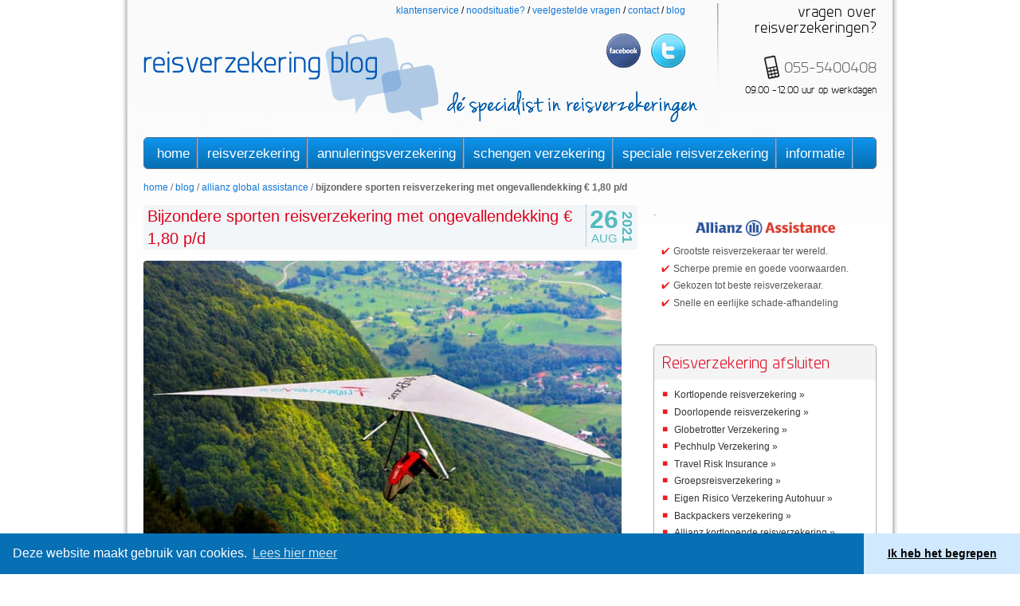

--- FILE ---
content_type: text/html; charset=UTF-8
request_url: https://www.reisverzekeringblog.nl/bijzondere-sporten-reisverzekering-met-ongevallendekking/
body_size: 25191
content:
<!doctype html>
<!--[if lt IE 7]> <html class="no-js lt-ie9 lt-ie8 lt-ie7" lang="en"> <![endif]-->
<!--[if IE 7]>    <html class="no-js lt-ie9 lt-ie8" lang="en"> <![endif]-->
<!--[if IE 8]>    <html class="no-js lt-ie9" lang="en"> <![endif]-->
<!--[if gt IE 8]><!--> <html class="no-js" lang="en"> <!--<![endif]-->
<head>
	<meta charset="utf-8">
	
	
	<meta name="viewport" content="width=device-width, initial-scale=1.0">

	<link rel="pingback" href="https://www.reisverzekeringblog.nl/xmlrpc.php" />
	<link rel="shortcut icon"  href="https://www.reisverzekeringblog.nl/wp-content/themes/reisverzekeringblog/favicon.png">
	<!--[if lt IE 9]><script src="https://html5shim.googlecode.com/svn/trunk/html5.js"></script><![endif]-->
    
    <script src="//cdnjs.cloudflare.com/ajax/libs/cookieconsent2/3.0.3/cookieconsent.min.js"></script>
    <script>
        window.addEventListener("load", function(){
            window.cookieconsent.initialise({
                "palette": {
                    "popup": {
                        "background": "#076fb3"
                    },
                    "button": {
                        "background": "#d1e9fe"
                    }
                },
                "theme": "edgeless",
                "content": {
                    "message": "Deze website maakt gebruik van cookies.",
                    "dismiss": "Ik heb het begrepen",
                    "link": "Lees hier meer",
                    "href": "https://www.reisverzekeringblog.nl/klantenservice/privacyverklaring/"
                }
            })});
    </script>

	<meta name='robots' content='index, follow, max-image-preview:large, max-snippet:-1, max-video-preview:-1' />
	<style></style>
	
	<!-- This site is optimized with the Yoast SEO Premium plugin v26.7 (Yoast SEO v26.7) - https://yoast.com/wordpress/plugins/seo/ -->
	<title>Bijzondere sporten reisverzekering met ongevallendekking € 1,80 p/d</title>
<style id="wpr-usedcss">svg:not(:root).svg-inline--fa{overflow:visible}.svg-inline--fa{display:inline-block;font-size:inherit;height:1em;overflow:visible;vertical-align:-.125em}.svg-inline--fa.fa-w-14{width:.875em}.fa-layers-text{display:inline-block;position:absolute;text-align:center}.fa-layers-text{left:50%;top:50%;-webkit-transform:translate(-50%,-50%);transform:translate(-50%,-50%);-webkit-transform-origin:center center;transform-origin:center center}.sr-only{border:0;clip:rect(0,0,0,0);height:1px;margin:-1px;overflow:hidden;padding:0;position:absolute;width:1px}.cc-window{opacity:1;transition:opacity 1s ease}.cc-window.cc-invisible{opacity:0}.cc-animate.cc-revoke{transition:transform 1s ease}.cc-animate.cc-revoke.cc-top{transform:translateY(-2em)}.cc-animate.cc-revoke.cc-bottom{transform:translateY(2em)}.cc-animate.cc-revoke.cc-active.cc-bottom,.cc-animate.cc-revoke.cc-active.cc-top,.cc-revoke:hover{transform:translateY(0)}.cc-grower{max-height:0;overflow:hidden;transition:max-height 1s}.cc-link,.cc-revoke:hover{text-decoration:underline}.cc-revoke,.cc-window{position:fixed;overflow:hidden;box-sizing:border-box;font-family:Helvetica,Calibri,Arial,sans-serif;font-size:16px;line-height:1.5em;display:-ms-flexbox;display:flex;-ms-flex-wrap:nowrap;flex-wrap:nowrap;z-index:9999}.cc-window.cc-static{position:static}.cc-window.cc-banner{padding:1em 1.8em;width:100%;-ms-flex-direction:row;flex-direction:row}.cc-revoke{padding:.5em}.cc-header{font-size:18px;font-weight:700}.cc-btn,.cc-close,.cc-link,.cc-revoke{cursor:pointer}.cc-link{opacity:.8;display:inline-block;padding:.2em}.cc-link:hover{opacity:1}.cc-link:active,.cc-link:visited{color:initial}.cc-btn{display:block;padding:.4em .8em;font-size:.9em;font-weight:700;border-width:2px;border-style:solid;text-align:center;white-space:nowrap}.cc-banner .cc-btn:last-child{min-width:140px}.cc-highlight .cc-btn:first-child{background-color:transparent;border-color:transparent}.cc-highlight .cc-btn:first-child:focus,.cc-highlight .cc-btn:first-child:hover{background-color:transparent;text-decoration:underline}.cc-close{display:block;position:absolute;top:.5em;right:.5em;font-size:1.6em;opacity:.9;line-height:.75}.cc-close:focus,.cc-close:hover{opacity:1}.cc-revoke.cc-top{top:0;left:3em;border-bottom-left-radius:.5em;border-bottom-right-radius:.5em}.cc-revoke.cc-bottom{bottom:0;left:3em;border-top-left-radius:.5em;border-top-right-radius:.5em}.cc-top{top:1em}.cc-bottom{bottom:1em}.cc-window.cc-banner{-ms-flex-align:center;align-items:center}.cc-banner.cc-top{left:0;right:0;top:0}.cc-banner.cc-bottom{left:0;right:0;bottom:0}.cc-banner .cc-message{-ms-flex:1;flex:1}.cc-compliance{display:-ms-flexbox;display:flex;-ms-flex-align:center;align-items:center;-ms-flex-line-pack:justify;align-content:space-between}.cc-compliance>.cc-btn{-ms-flex:1;flex:1}.cc-btn+.cc-btn{margin-left:.5em}@media print{.cc-revoke,.cc-window{display:none}}@media screen and (max-width:900px){.cc-btn{white-space:normal}}@media screen and (max-width:414px) and (orientation:portrait),screen and (max-width:736px) and (orientation:landscape){.cc-window.cc-top{top:0}.cc-window.cc-bottom{bottom:0}.cc-window.cc-banner{left:0;right:0}.cc-window.cc-banner{-ms-flex-direction:column;flex-direction:column}.cc-window.cc-banner .cc-compliance{-ms-flex:1;flex:1}.cc-window .cc-message{margin-bottom:1em}.cc-window.cc-banner{-ms-flex-align:unset;align-items:unset}}.cc-theme-edgeless.cc-window{padding:0}.cc-banner.cc-theme-edgeless .cc-btn{margin:0;padding:.8em 1.8em;height:100%}.cc-banner.cc-theme-edgeless .cc-message{margin-left:1em}img:is([sizes=auto i],[sizes^="auto," i]){contain-intrinsic-size:3000px 1500px}.left{text-align:left}.right{text-align:right}.wp-block-image{margin-bottom:1.2em}:where(.wp-block-button__link){border-radius:9999px;box-shadow:none;padding:calc(.667em + 2px) calc(1.333em + 2px);text-decoration:none}:root :where(.wp-block-button .wp-block-button__link.is-style-outline),:root :where(.wp-block-button.is-style-outline>.wp-block-button__link){border:2px solid;padding:.667em 1.333em}:root :where(.wp-block-button .wp-block-button__link.is-style-outline:not(.has-text-color)),:root :where(.wp-block-button.is-style-outline>.wp-block-button__link:not(.has-text-color)){color:currentColor}:root :where(.wp-block-button .wp-block-button__link.is-style-outline:not(.has-background)),:root :where(.wp-block-button.is-style-outline>.wp-block-button__link:not(.has-background)){background-color:initial;background-image:none}:where(.wp-block-calendar table:not(.has-background) th){background:#ddd}:where(.wp-block-columns){margin-bottom:1.75em}:where(.wp-block-columns.has-background){padding:1.25em 2.375em}:where(.wp-block-post-comments input[type=submit]){border:none}:where(.wp-block-cover-image:not(.has-text-color)),:where(.wp-block-cover:not(.has-text-color)){color:#fff}:where(.wp-block-cover-image.is-light:not(.has-text-color)),:where(.wp-block-cover.is-light:not(.has-text-color)){color:#000}:root :where(.wp-block-cover h1:not(.has-text-color)),:root :where(.wp-block-cover h2:not(.has-text-color)),:root :where(.wp-block-cover h3:not(.has-text-color)),:root :where(.wp-block-cover h4:not(.has-text-color)),:root :where(.wp-block-cover h5:not(.has-text-color)),:root :where(.wp-block-cover h6:not(.has-text-color)),:root :where(.wp-block-cover p:not(.has-text-color)){color:inherit}:where(.wp-block-file){margin-bottom:1.5em}:where(.wp-block-file__button){border-radius:2em;display:inline-block;padding:.5em 1em}:where(.wp-block-file__button):is(a):active,:where(.wp-block-file__button):is(a):focus,:where(.wp-block-file__button):is(a):hover,:where(.wp-block-file__button):is(a):visited{box-shadow:none;color:#fff;opacity:.85;text-decoration:none}:where(.wp-block-group.wp-block-group-is-layout-constrained){position:relative}.wp-block-image>a,.wp-block-image>figure>a{display:inline-block}.wp-block-image img{box-sizing:border-box;height:auto;max-width:100%;vertical-align:bottom}@media not (prefers-reduced-motion){.wp-block-image img.hide{visibility:hidden}.wp-block-image img.show{animation:.4s show-content-image}}.wp-block-image[style*=border-radius] img,.wp-block-image[style*=border-radius]>a{border-radius:inherit}.wp-block-image.aligncenter{text-align:center}.wp-block-image .aligncenter,.wp-block-image.aligncenter{display:table}.wp-block-image .aligncenter>figcaption,.wp-block-image.aligncenter>figcaption{caption-side:bottom;display:table-caption}.wp-block-image .aligncenter{margin-left:auto;margin-right:auto}.wp-block-image :where(figcaption){margin-bottom:1em;margin-top:.5em}:root :where(.wp-block-image.is-style-rounded img,.wp-block-image .is-style-rounded img){border-radius:9999px}.wp-block-image figure{margin:0}@keyframes show-content-image{0%{visibility:hidden}99%{visibility:hidden}to{visibility:visible}}:where(.wp-block-latest-comments:not([style*=line-height] .wp-block-latest-comments__comment)){line-height:1.1}:where(.wp-block-latest-comments:not([style*=line-height] .wp-block-latest-comments__comment-excerpt p)){line-height:1.8}:root :where(.wp-block-latest-posts.is-grid){padding:0}:root :where(.wp-block-latest-posts.wp-block-latest-posts__list){padding-left:0}ul{box-sizing:border-box}:root :where(.wp-block-list.has-background){padding:1.25em 2.375em}:where(.wp-block-navigation.has-background .wp-block-navigation-item a:not(.wp-element-button)),:where(.wp-block-navigation.has-background .wp-block-navigation-submenu a:not(.wp-element-button)){padding:.5em 1em}:where(.wp-block-navigation .wp-block-navigation__submenu-container .wp-block-navigation-item a:not(.wp-element-button)),:where(.wp-block-navigation .wp-block-navigation__submenu-container .wp-block-navigation-submenu a:not(.wp-element-button)),:where(.wp-block-navigation .wp-block-navigation__submenu-container .wp-block-navigation-submenu button.wp-block-navigation-item__content),:where(.wp-block-navigation .wp-block-navigation__submenu-container .wp-block-pages-list__item button.wp-block-navigation-item__content){padding:.5em 1em}:root :where(p.has-background){padding:1.25em 2.375em}:where(p.has-text-color:not(.has-link-color)) a{color:inherit}:where(.wp-block-post-comments-form) input:not([type=submit]),:where(.wp-block-post-comments-form) textarea{border:1px solid #949494;font-family:inherit;font-size:1em}:where(.wp-block-post-comments-form) input:where(:not([type=submit]):not([type=checkbox])),:where(.wp-block-post-comments-form) textarea{padding:calc(.667em + 2px)}:where(.wp-block-post-excerpt){box-sizing:border-box;margin-bottom:var(--wp--style--block-gap);margin-top:var(--wp--style--block-gap)}:where(.wp-block-preformatted.has-background){padding:1.25em 2.375em}:where(.wp-block-search__button){border:1px solid #ccc;padding:6px 10px}:where(.wp-block-search__input){font-family:inherit;font-size:inherit;font-style:inherit;font-weight:inherit;letter-spacing:inherit;line-height:inherit;text-transform:inherit}:where(.wp-block-search__button-inside .wp-block-search__inside-wrapper){border:1px solid #949494;box-sizing:border-box;padding:4px}:where(.wp-block-search__button-inside .wp-block-search__inside-wrapper) .wp-block-search__input{border:none;border-radius:0;padding:0 4px}:where(.wp-block-search__button-inside .wp-block-search__inside-wrapper) .wp-block-search__input:focus{outline:0}:where(.wp-block-search__button-inside .wp-block-search__inside-wrapper) :where(.wp-block-search__button){padding:4px 8px}:root :where(.wp-block-separator.is-style-dots){height:auto;line-height:1;text-align:center}:root :where(.wp-block-separator.is-style-dots):before{color:currentColor;content:"···";font-family:serif;font-size:1.5em;letter-spacing:2em;padding-left:2em}:root :where(.wp-block-site-logo.is-style-rounded){border-radius:9999px}:where(.wp-block-social-links:not(.is-style-logos-only)) .wp-social-link{background-color:#f0f0f0;color:#444}:where(.wp-block-social-links:not(.is-style-logos-only)) .wp-social-link-amazon{background-color:#f90;color:#fff}:where(.wp-block-social-links:not(.is-style-logos-only)) .wp-social-link-bandcamp{background-color:#1ea0c3;color:#fff}:where(.wp-block-social-links:not(.is-style-logos-only)) .wp-social-link-behance{background-color:#0757fe;color:#fff}:where(.wp-block-social-links:not(.is-style-logos-only)) .wp-social-link-bluesky{background-color:#0a7aff;color:#fff}:where(.wp-block-social-links:not(.is-style-logos-only)) .wp-social-link-codepen{background-color:#1e1f26;color:#fff}:where(.wp-block-social-links:not(.is-style-logos-only)) .wp-social-link-deviantart{background-color:#02e49b;color:#fff}:where(.wp-block-social-links:not(.is-style-logos-only)) .wp-social-link-discord{background-color:#5865f2;color:#fff}:where(.wp-block-social-links:not(.is-style-logos-only)) .wp-social-link-dribbble{background-color:#e94c89;color:#fff}:where(.wp-block-social-links:not(.is-style-logos-only)) .wp-social-link-dropbox{background-color:#4280ff;color:#fff}:where(.wp-block-social-links:not(.is-style-logos-only)) .wp-social-link-etsy{background-color:#f45800;color:#fff}:where(.wp-block-social-links:not(.is-style-logos-only)) .wp-social-link-facebook{background-color:#0866ff;color:#fff}:where(.wp-block-social-links:not(.is-style-logos-only)) .wp-social-link-fivehundredpx{background-color:#000;color:#fff}:where(.wp-block-social-links:not(.is-style-logos-only)) .wp-social-link-flickr{background-color:#0461dd;color:#fff}:where(.wp-block-social-links:not(.is-style-logos-only)) .wp-social-link-foursquare{background-color:#e65678;color:#fff}:where(.wp-block-social-links:not(.is-style-logos-only)) .wp-social-link-github{background-color:#24292d;color:#fff}:where(.wp-block-social-links:not(.is-style-logos-only)) .wp-social-link-goodreads{background-color:#eceadd;color:#382110}:where(.wp-block-social-links:not(.is-style-logos-only)) .wp-social-link-google{background-color:#ea4434;color:#fff}:where(.wp-block-social-links:not(.is-style-logos-only)) .wp-social-link-gravatar{background-color:#1d4fc4;color:#fff}:where(.wp-block-social-links:not(.is-style-logos-only)) .wp-social-link-instagram{background-color:#f00075;color:#fff}:where(.wp-block-social-links:not(.is-style-logos-only)) .wp-social-link-lastfm{background-color:#e21b24;color:#fff}:where(.wp-block-social-links:not(.is-style-logos-only)) .wp-social-link-linkedin{background-color:#0d66c2;color:#fff}:where(.wp-block-social-links:not(.is-style-logos-only)) .wp-social-link-mastodon{background-color:#3288d4;color:#fff}:where(.wp-block-social-links:not(.is-style-logos-only)) .wp-social-link-medium{background-color:#000;color:#fff}:where(.wp-block-social-links:not(.is-style-logos-only)) .wp-social-link-meetup{background-color:#f6405f;color:#fff}:where(.wp-block-social-links:not(.is-style-logos-only)) .wp-social-link-patreon{background-color:#000;color:#fff}:where(.wp-block-social-links:not(.is-style-logos-only)) .wp-social-link-pinterest{background-color:#e60122;color:#fff}:where(.wp-block-social-links:not(.is-style-logos-only)) .wp-social-link-pocket{background-color:#ef4155;color:#fff}:where(.wp-block-social-links:not(.is-style-logos-only)) .wp-social-link-reddit{background-color:#ff4500;color:#fff}:where(.wp-block-social-links:not(.is-style-logos-only)) .wp-social-link-skype{background-color:#0478d7;color:#fff}:where(.wp-block-social-links:not(.is-style-logos-only)) .wp-social-link-snapchat{background-color:#fefc00;color:#fff;stroke:#000}:where(.wp-block-social-links:not(.is-style-logos-only)) .wp-social-link-soundcloud{background-color:#ff5600;color:#fff}:where(.wp-block-social-links:not(.is-style-logos-only)) .wp-social-link-spotify{background-color:#1bd760;color:#fff}:where(.wp-block-social-links:not(.is-style-logos-only)) .wp-social-link-telegram{background-color:#2aabee;color:#fff}:where(.wp-block-social-links:not(.is-style-logos-only)) .wp-social-link-threads{background-color:#000;color:#fff}:where(.wp-block-social-links:not(.is-style-logos-only)) .wp-social-link-tiktok{background-color:#000;color:#fff}:where(.wp-block-social-links:not(.is-style-logos-only)) .wp-social-link-tumblr{background-color:#011835;color:#fff}:where(.wp-block-social-links:not(.is-style-logos-only)) .wp-social-link-twitch{background-color:#6440a4;color:#fff}:where(.wp-block-social-links:not(.is-style-logos-only)) .wp-social-link-twitter{background-color:#1da1f2;color:#fff}:where(.wp-block-social-links:not(.is-style-logos-only)) .wp-social-link-vimeo{background-color:#1eb7ea;color:#fff}:where(.wp-block-social-links:not(.is-style-logos-only)) .wp-social-link-vk{background-color:#4680c2;color:#fff}:where(.wp-block-social-links:not(.is-style-logos-only)) .wp-social-link-wordpress{background-color:#3499cd;color:#fff}:where(.wp-block-social-links:not(.is-style-logos-only)) .wp-social-link-whatsapp{background-color:#25d366;color:#fff}:where(.wp-block-social-links:not(.is-style-logos-only)) .wp-social-link-x{background-color:#000;color:#fff}:where(.wp-block-social-links:not(.is-style-logos-only)) .wp-social-link-yelp{background-color:#d32422;color:#fff}:where(.wp-block-social-links:not(.is-style-logos-only)) .wp-social-link-youtube{background-color:red;color:#fff}:where(.wp-block-social-links.is-style-logos-only) .wp-social-link{background:0 0}:where(.wp-block-social-links.is-style-logos-only) .wp-social-link svg{height:1.25em;width:1.25em}:where(.wp-block-social-links.is-style-logos-only) .wp-social-link-amazon{color:#f90}:where(.wp-block-social-links.is-style-logos-only) .wp-social-link-bandcamp{color:#1ea0c3}:where(.wp-block-social-links.is-style-logos-only) .wp-social-link-behance{color:#0757fe}:where(.wp-block-social-links.is-style-logos-only) .wp-social-link-bluesky{color:#0a7aff}:where(.wp-block-social-links.is-style-logos-only) .wp-social-link-codepen{color:#1e1f26}:where(.wp-block-social-links.is-style-logos-only) .wp-social-link-deviantart{color:#02e49b}:where(.wp-block-social-links.is-style-logos-only) .wp-social-link-discord{color:#5865f2}:where(.wp-block-social-links.is-style-logos-only) .wp-social-link-dribbble{color:#e94c89}:where(.wp-block-social-links.is-style-logos-only) .wp-social-link-dropbox{color:#4280ff}:where(.wp-block-social-links.is-style-logos-only) .wp-social-link-etsy{color:#f45800}:where(.wp-block-social-links.is-style-logos-only) .wp-social-link-facebook{color:#0866ff}:where(.wp-block-social-links.is-style-logos-only) .wp-social-link-fivehundredpx{color:#000}:where(.wp-block-social-links.is-style-logos-only) .wp-social-link-flickr{color:#0461dd}:where(.wp-block-social-links.is-style-logos-only) .wp-social-link-foursquare{color:#e65678}:where(.wp-block-social-links.is-style-logos-only) .wp-social-link-github{color:#24292d}:where(.wp-block-social-links.is-style-logos-only) .wp-social-link-goodreads{color:#382110}:where(.wp-block-social-links.is-style-logos-only) .wp-social-link-google{color:#ea4434}:where(.wp-block-social-links.is-style-logos-only) .wp-social-link-gravatar{color:#1d4fc4}:where(.wp-block-social-links.is-style-logos-only) .wp-social-link-instagram{color:#f00075}:where(.wp-block-social-links.is-style-logos-only) .wp-social-link-lastfm{color:#e21b24}:where(.wp-block-social-links.is-style-logos-only) .wp-social-link-linkedin{color:#0d66c2}:where(.wp-block-social-links.is-style-logos-only) .wp-social-link-mastodon{color:#3288d4}:where(.wp-block-social-links.is-style-logos-only) .wp-social-link-medium{color:#000}:where(.wp-block-social-links.is-style-logos-only) .wp-social-link-meetup{color:#f6405f}:where(.wp-block-social-links.is-style-logos-only) .wp-social-link-patreon{color:#000}:where(.wp-block-social-links.is-style-logos-only) .wp-social-link-pinterest{color:#e60122}:where(.wp-block-social-links.is-style-logos-only) .wp-social-link-pocket{color:#ef4155}:where(.wp-block-social-links.is-style-logos-only) .wp-social-link-reddit{color:#ff4500}:where(.wp-block-social-links.is-style-logos-only) .wp-social-link-skype{color:#0478d7}:where(.wp-block-social-links.is-style-logos-only) .wp-social-link-snapchat{color:#fff;stroke:#000}:where(.wp-block-social-links.is-style-logos-only) .wp-social-link-soundcloud{color:#ff5600}:where(.wp-block-social-links.is-style-logos-only) .wp-social-link-spotify{color:#1bd760}:where(.wp-block-social-links.is-style-logos-only) .wp-social-link-telegram{color:#2aabee}:where(.wp-block-social-links.is-style-logos-only) .wp-social-link-threads{color:#000}:where(.wp-block-social-links.is-style-logos-only) .wp-social-link-tiktok{color:#000}:where(.wp-block-social-links.is-style-logos-only) .wp-social-link-tumblr{color:#011835}:where(.wp-block-social-links.is-style-logos-only) .wp-social-link-twitch{color:#6440a4}:where(.wp-block-social-links.is-style-logos-only) .wp-social-link-twitter{color:#1da1f2}:where(.wp-block-social-links.is-style-logos-only) .wp-social-link-vimeo{color:#1eb7ea}:where(.wp-block-social-links.is-style-logos-only) .wp-social-link-vk{color:#4680c2}:where(.wp-block-social-links.is-style-logos-only) .wp-social-link-whatsapp{color:#25d366}:where(.wp-block-social-links.is-style-logos-only) .wp-social-link-wordpress{color:#3499cd}:where(.wp-block-social-links.is-style-logos-only) .wp-social-link-x{color:#000}:where(.wp-block-social-links.is-style-logos-only) .wp-social-link-yelp{color:#d32422}:where(.wp-block-social-links.is-style-logos-only) .wp-social-link-youtube{color:red}:root :where(.wp-block-social-links .wp-social-link a){padding:.25em}:root :where(.wp-block-social-links.is-style-logos-only .wp-social-link a){padding:0}:root :where(.wp-block-social-links.is-style-pill-shape .wp-social-link a){padding-left:.6666666667em;padding-right:.6666666667em}:root :where(.wp-block-tag-cloud.is-style-outline){display:flex;flex-wrap:wrap;gap:1ch}:root :where(.wp-block-tag-cloud.is-style-outline a){border:1px solid;font-size:unset!important;margin-right:0;padding:1ch 2ch;text-decoration:none!important}:root :where(.wp-block-table-of-contents){box-sizing:border-box}:where(.wp-block-term-description){box-sizing:border-box;margin-bottom:var(--wp--style--block-gap);margin-top:var(--wp--style--block-gap)}:where(pre.wp-block-verse){font-family:inherit}:root{--wp--preset--font-size--normal:16px;--wp--preset--font-size--huge:42px}.aligncenter{clear:both}html :where(.has-border-color){border-style:solid}html :where([style*=border-top-color]){border-top-style:solid}html :where([style*=border-right-color]){border-right-style:solid}html :where([style*=border-bottom-color]){border-bottom-style:solid}html :where([style*=border-left-color]){border-left-style:solid}html :where([style*=border-width]){border-style:solid}html :where([style*=border-top-width]){border-top-style:solid}html :where([style*=border-right-width]){border-right-style:solid}html :where([style*=border-bottom-width]){border-bottom-style:solid}html :where([style*=border-left-width]){border-left-style:solid}html :where(img[class*=wp-image-]){height:auto;max-width:100%}:where(figure){margin:0 0 1em}html :where(.is-position-sticky){--wp-admin--admin-bar--position-offset:var(--wp-admin--admin-bar--height,0px)}@media screen and (max-width:600px){html :where(.is-position-sticky){--wp-admin--admin-bar--position-offset:0px}}article,aside,figure,footer,header,nav,section{display:block;margin:0;padding:0}html{color:#000}body,button,code,div,dl,fieldset,form,h1,h2,h3,h4,input,li,p,td,textarea,ul{margin:0;padding:0}input{outline:0}table{border-collapse:collapse;border-spacing:0}fieldset,img{border:0}address,caption,code,em,optgroup,strong{font-style:inherit;font-weight:inherit}li{list-style:none}caption{text-align:left}h1,h2,h3,h4{font-size:100%;font-weight:400}abbr{border:0;font-variant:normal}button,input,optgroup,option,select,textarea{font-family:inherit;font-size:inherit;font-style:inherit;font-weight:inherit}@font-face{font-family:planerregular;src:url(https://www.reisverzekeringblog.nl/wp-content/themes/reisverzekeringblog/fonts/planer_reg-webfont.eot);src:url(https://www.reisverzekeringblog.nl/wp-content/themes/reisverzekeringblog/fonts/planer_reg-webfont.eot?#iefix) format('embedded-opentype'),url(https://www.reisverzekeringblog.nl/wp-content/themes/reisverzekeringblog/fonts/planer_reg-webfont.woff) format('woff'),url(https://www.reisverzekeringblog.nl/wp-content/themes/reisverzekeringblog/fonts/planer_reg-webfont.ttf) format('truetype'),url(https://www.reisverzekeringblog.nl/wp-content/themes/reisverzekeringblog/fonts/planer_reg-webfont.svg#planerregular) format('svg');font-weight:400;font-style:normal;font-display:swap}body{margin:0;font-family:Arial,sans-serif;font-size:14px;line-height:1.57em;color:#333;background-color:#fff}a{color:#1277d8;text-decoration:underline}a:hover{color:#0045a6;text-decoration:underline}.row{margin-left:-40px}.row:after,.row:before{display:table;content:""}.row:after{clear:both}[class*=span]{float:left;margin-left:40px}.container{width:920px}.span12{width:920px}.span9{width:680px}.span8{width:600px}.span4{width:280px}.span3{width:200px}.row-fluid{width:100%}.row-fluid:after,.row-fluid:before{display:table;content:""}.row-fluid:after{clear:both}.row-fluid [class*=span]{display:block;width:100%;min-height:28px;-webkit-box-sizing:border-box;-moz-box-sizing:border-box;-ms-box-sizing:border-box;box-sizing:border-box;float:left;margin-left:2.127659574%}.row-fluid [class*=span]:first-child{margin-left:0}.row-fluid .span12{width:99.99999998999999%}.row-fluid .span9{width:74.468085099%}.row-fluid .span8{width:65.95744680199999%}.row-fluid .span4{width:31.914893614%}.row-fluid .span3{width:23.404255317%}.container{margin-right:auto;margin-left:auto}.container:after,.container:before{display:table;content:""}.container:after{clear:both}p{margin:0 0 .785em}p small{font-size:12px;color:#999}h1,h2,h3,h4{margin:0;font-family:planerregular,Arial,sans-serif;font-weight:400;color:inherit;text-rendering:optimizelegibility}h1 small,h2 small,h3 small,h4 small{font-weight:400;color:#999}h1{font-size:30px;line-height:3.14em}h1 small{font-size:18px}h2{font-size:24px;line-height:3.14em}h2 small{font-size:18px}h3{font-size:18px;line-height:2.355em}h3 small{font-size:14px}h4{line-height:1.57em}h4{font-size:14px}h4 small{font-size:12px}ul{padding:0;margin:0 0 .785em 25px}ul ul{margin-bottom:0}ul{list-style:disc}li{line-height:1.57em}dl{margin-bottom:1.57em}strong{font-weight:700}em{font-style:italic}abbr[title]{cursor:help;border-bottom:1px dotted #999}address{display:block;margin-bottom:1.57em;font-style:normal;line-height:1.57em}small{font-size:100%}@media (max-width:979px){body{padding-top:0}.navbar .container{width:auto;padding:0}.navbar .brand{padding-left:10px;padding-right:10px;margin:0 0 0 -5px}}.collapse{position:relative;height:0;overflow:hidden;transition:all height .35s ease ease-out;-webkit-transition:height .35s;-moz-transition:height .35s;-ms-transition:height .35s;-o-transition:height .35s;transition:height .35s ease}.collapse.in{height:auto}.navbar{overflow:visible;margin-bottom:1.57em}.navbar-inner{min-height:40px;padding-left:20px;padding-right:20px}.navbar .container{width:auto}.navbar{color:#999}.navbar .brand:hover{text-decoration:none}.navbar .brand{float:left;display:block;padding:8px 20px 12px;margin-left:-20px;font-size:20px;font-weight:200;line-height:1;color:#999}.navbar .nav{position:relative;left:0;display:block;float:left;margin:0 10px 0 0}.navbar .nav.pull-right{float:right}.navbar .nav>li{display:block;float:left}.navbar .nav>li>a{float:none;padding:9px 10px 11px;line-height:19px;color:#999;text-decoration:none;text-shadow:0 -1px 0 rgba(0,0,0,.25)}.navbar .nav>li>a:hover{background-color:#fff0;color:#fff;text-decoration:none}.navbar .nav .active>a,.navbar .nav .active>a:hover{color:#fff;text-decoration:none;background-color:#222}.navbar .nav.pull-right{margin-left:10px;margin-right:0}body{color:#555;line-height:1.4em}.page-background{background:url(https://www.reisverzekeringblog.nl/wp-content/themes/reisverzekeringblog/images/bg-body.png) center top repeat-y #fff}@media screen and (max-width:960px){.page-background{background:#fff}}#wrapper{padding:0 0 2em;width:960px}#wrapper .content-wrapper{padding:0 20px 10px;background:url(https://www.reisverzekeringblog.nl/wp-content/themes/reisverzekeringblog/images/bg-wrapper.png) center top repeat-x #fff;min-height:800px;height:auto!important;height:800px}.hidden{display:none}.box{padding:10px;margin-bottom:1em;-webkit-border-top-right-radius:5px;-webkit-border-bottom-right-radius:0;-webkit-border-bottom-left-radius:0;-webkit-border-top-left-radius:0;-moz-border-radius-topright:5px;-moz-border-radius-bottomright:0;-moz-border-radius-bottomleft:0;-moz-border-radius-topleft:0;border-top-right-radius:5px;border-bottom-right-radius:0;border-bottom-left-radius:0;border-top-left-radius:0;-webkit-background-clip:padding-box;-moz-background-clip:padding-box;background-clip:padding-box;-webkit-border-radius:5px;-moz-border-radius:5px;border-radius:5px;overflow:hidden;background:#fff;border:1px solid #b1b1b1}.span8{width:620px}.span4{margin-left:20px}h1{margin-bottom:.5em;font-size:24px;line-height:1.5em;color:#137de3}body.search h1{margin-bottom:1em}h2,h3,h4{font-family:Arial,sans-serif;line-height:1.2em}h2{margin-bottom:.5em;font-size:18px;color:#555}h3{font-size:16px;color:#656565}p{margin-bottom:1em}.aligncenter{display:block;margin-left:auto;margin-right:auto;text-align:center}.description{margin-bottom:1.5em}header{position:relative;padding-top:.25em;margin-bottom:1em;color:#000}header .topmenu{font-size:12px;text-align:right;position:relative}header .topmenu li{display:inline;text-transform:lowercase}header .topmenu li a{text-decoration:none}header .topmenu li a:hover{text-decoration:underline}header .topmenu li.last span{display:none}header .topmenu .social{position:absolute;right:0;margin-top:10px}header .topmenu .social li{display:inline-block;margin-left:10px}header .topmenu .social li a{display:block;height:43px;width:43px;text-indent:999em;overflow:hidden}header .topmenu .social li.facebook{background:url(https://www.reisverzekeringblog.nl/wp-content/themes/reisverzekeringblog/images/icon-facebook.png) no-repeat}header .topmenu .social li.twitter{background:url(https://www.reisverzekeringblog.nl/wp-content/themes/reisverzekeringblog/images/icon-twitter.png) no-repeat}header .contact{text-align:right;font:20px/1em planerregular,Arial,sans-serif;background:url(https://www.reisverzekeringblog.nl/wp-content/themes/reisverzekeringblog/images/divider-vertical.png) no-repeat}header .contact a{margin-top:25px;display:inline-block;line-height:31px;text-decoration:none;padding-left:25px;color:#656565;background:url(https://www.reisverzekeringblog.nl/wp-content/themes/reisverzekeringblog/images/icon-tel.png) no-repeat}header .logo{clear:both;margin-top:-80px;width:700px}header .logo a{float:left}header .logo h2{margin:70px 0 0 10px;float:left;text-indent:-999em;overflow:hidden;width:318px;height:40px;background:url(https://www.reisverzekeringblog.nl/wp-content/themes/reisverzekeringblog/images/subtitle.png) no-repeat}header .search{margin:10px 0 0 20px}header .search label{float:left;margin:4px 5px 0;font:17px/1em planerregular,Arial,sans-serif}header .search input{float:left;margin-right:5px;width:117px;padding:2px 4px;color:#777;font-size:12px;line-height:18px;border:1px solid #b1b1b1;-webkit-border-top-right-radius:3px;-webkit-border-bottom-right-radius:0;-webkit-border-bottom-left-radius:0;-webkit-border-top-left-radius:0;-moz-border-radius-topright:3px;-moz-border-radius-bottomright:0;-moz-border-radius-bottomleft:0;-moz-border-radius-topleft:0;border-top-right-radius:3px;border-bottom-right-radius:0;border-bottom-left-radius:0;border-top-left-radius:0;-webkit-background-clip:padding-box;-moz-background-clip:padding-box;background-clip:padding-box;-webkit-border-radius:3px;-moz-border-radius:3px;border-radius:3px}header .search .button{margin-top:5px;float:left;text-indent:-999em;border:0;cursor:pointer;background:url(https://www.reisverzekeringblog.nl/wp-content/themes/reisverzekeringblog/images/submit-arrow.png) no-repeat #fff0;width:20px;height:15px}.navbar{margin-bottom:1em}.navbar-inner{padding:0 5px;background:#007dec;background:-webkit-gradient(linear,left bottom,left top,color-stop(0,#076fb3),color-stop(1,#0d94ed));background:-ms-linear-gradient(bottom,#076fb3,#0d94ed);background:-moz-linear-gradient(center bottom,#076fb3 0,#0d94ed 100%);background:-o-linear-gradient(#0d94ed,#076fb3);-webkit-border-top-right-radius:5px;-webkit-border-bottom-right-radius:0;-webkit-border-bottom-left-radius:0;-webkit-border-top-left-radius:0;-moz-border-radius-topright:5px;-moz-border-radius-bottomright:0;-moz-border-radius-bottomleft:0;-moz-border-radius-topleft:0;border-top-right-radius:5px;border-bottom-right-radius:0;border-bottom-left-radius:0;border-top-left-radius:0;-webkit-background-clip:padding-box;-moz-background-clip:padding-box;background-clip:padding-box;-webkit-border-radius:5px;-moz-border-radius:5px;border-radius:5px;border:1px solid #556f8b;min-height:33px}.navbar-inner .nav{font:17px/2.4em Arial,sans-serif;text-transform:lowercase}.navbar-inner .nav li{padding:7px 11px 5px;position:relative;background:url(https://www.reisverzekeringblog.nl/wp-content/themes/reisverzekeringblog/images/divider-nav.png) right top repeat-y}.navbar-inner .nav li.last{background:0 0}.navbar-inner .nav li a{position:relative;padding:0;color:#fff;line-height:1em;text-shadow:none}.navbar-inner .nav li a:hover{color:#ccc}.navbar-inner .nav li:hover{background:#d1e9fe;-webkit-box-shadow:inset 1px 2px 7px rgba(0,0,0,.4);-moz-box-shadow:inset 1px 2px 7px rgba(0,0,0,.4);box-shadow:inset 1px 2px 7px rgba(0,0,0,.4)}.navbar-inner .nav li:hover a{color:#000}.navbar-inner .nav li .sfHover ul,.navbar-inner .nav li:hover ul{left:-25px;top:39px;z-index:99;padding:10px;border:1px solid #b9b9b9;background:#fff;background:-webkit-gradient(linear,left bottom,left top,color-stop(0,#f2f2f2),color-stop(1,#fff));background:-ms-linear-gradient(bottom,#f2f2f2,#fff);background:-moz-linear-gradient(center bottom,#f2f2f2 0,#fff 100%);background:-o-linear-gradient(#fff,#f2f2f2)}.navbar-inner .nav li .sfHover ul li,.navbar-inner .nav li:hover ul li{background:0 0;padding:0;border-bottom:1px dotted #b8b8b8}.navbar-inner .nav li .sfHover ul li:last-child,.navbar-inner .nav li:hover ul li:last-child{border:0}.navbar-inner .nav li .sfHover ul li:hover,.navbar-inner .nav li:hover ul li:hover{-webkit-box-shadow:inset 0 0 0 #fff0;-moz-box-shadow:inset 0 0 0 #fff0;box-shadow:inset 0 0 0 #fff0}.navbar-inner .nav li .sfHover ul li a,.navbar-inner .nav li:hover ul li a{color:#656565;text-decoration:none;font-size:13px;padding:7px 0 7px 13px;display:block;background:url(https://www.reisverzekeringblog.nl/wp-content/themes/reisverzekeringblog/images/bg-subnav.png) left 10px no-repeat}.navbar-inner .nav li .sfHover ul li a:hover,.navbar-inner .nav li:hover ul li a:hover{color:#137de3;-webkit-transition:.3s ease-in-out;-moz-transition:.3s ease-in-out;-o-transition:.3s ease-in-out;transition:all .3s ease-in-out;background-position:left -21px}.navbar-inner .nav li .sfHover ul li ul,.navbar-inner .nav li:hover ul li ul{top:-999em}.navbar-inner .nav li ul{position:absolute;top:-999em;width:200px}.navbar-inner .nav li ul li{width:100%}.navbar-inner .nav li ul li:hover{visibility:inherit}#breadcrumbs{font-size:12px;text-transform:lowercase;color:#656565}#breadcrumbs a{text-decoration:none;color:#1277d8}#breadcrumbs a:hover{text-decoration:underline}article{margin-bottom:2em;overflow:hidden}article header{margin:0 0 .5em;padding:0;min-height:52px;height:auto;background:#f3f6f9;position:relative;-webkit-border-top-right-radius:4px;-webkit-border-bottom-right-radius:0;-webkit-border-bottom-left-radius:0;-webkit-border-top-left-radius:4px;-moz-border-radius-topright:4px;-moz-border-radius-bottomright:0;-moz-border-radius-bottomleft:0;-moz-border-radius-topleft:4px;border-top-right-radius:4px;border-bottom-right-radius:0;border-bottom-left-radius:0;border-top-left-radius:4px;-webkit-background-clip:padding-box;-moz-background-clip:padding-box;background-clip:padding-box}article header h1.post-title,article header h2.post-title{margin:0;padding:0 80px 0 5px;font:20px/1.2em Arial,sans-serif;line-height:1.4em;color:#df0019}article header h1.post-title a,article header h2.post-title a{color:#df0019;text-decoration:none}article header h1.post-title a:hover,article header h2.post-title a:hover{-webkit-transition:.3s ease-in-out;-moz-transition:.3s ease-in-out;-o-transition:.3s ease-in-out;transition:all .3s ease-in-out;color:#0045a6}article header h2.post-title{font-size:18px}.single article header{margin-bottom:1em}article header .meta{padding-top:2px;line-height:1em;font-size:15px;text-transform:uppercase;color:#54bbc0;position:absolute;right:0;top:0;width:64px;height:50px;text-align:center;border-left:1px dotted #8ba3b9}article header .meta time{display:flex}article header .meta .daymonth{padding-left:4px}article header .meta .day{margin-bottom:3px;font-weight:700;font-size:32px;line-height:1em}article header .meta .year{transform:rotate(90deg);margin-top:18px;margin-left:-10px;height:100%;font-size:18px;font-weight:600}article .entry{overflow:hidden}article .entry .text{padding:.5em 0 0 10px}body.page article .entry img,body.single article .entry img{-webkit-border-radius:4px;-moz-border-radius:4px;border-radius:4px;max-width:100%;height:auto}article .entry ul{margin:0 0 1em 30px}article .entry ul li{list-style:square}article .entry table{margin-bottom:1.5em}article .entry table td{padding:3px}article .postedin{clear:both;padding-top:5px;padding-bottom:5px;margin-top:.5em;color:#656565;font-size:12px;overflow:hidden;position:relative;border-top:1px solid #dee7ef;border-bottom:1px solid #dee7ef}article .postedin .left .category,article .postedin .left .tags{display:block;padding-left:22px;margin-left:10px}article .postedin .left .category a,article .postedin .left .tags a{color:#656565;text-decoration:none}article .postedin .left .category a:hover,article .postedin .left .tags a:hover{text-decoration:underline}article .postedin .left .category{background:url(https://www.reisverzekeringblog.nl/wp-content/themes/reisverzekeringblog/images/icon-category.png) left 2px no-repeat}article .postedin .left .tags{background:url(https://www.reisverzekeringblog.nl/wp-content/themes/reisverzekeringblog/images/icon-tag.png) left 2px no-repeat}article .postedin .right{text-align:right}article .postedin .right .comments{color:#656565;padding-left:22px;text-decoration:none;background:url(https://www.reisverzekeringblog.nl/wp-content/themes/reisverzekeringblog/images/icon-comment.png) left center no-repeat}article .postedin .right .comments:hover{text-decoration:underline}.home-widgets{color:#656565}.single .home-widgets{margin-bottom:1.5em}.home-widgets h2{margin-bottom:.75em;color:#137de3;font:17px/1.2em Arial,sans-serif;background-repeat:no-repeat;background-position:left center}#comments{clear:both;margin-top:1.5em}#commentform .comment-notes{font-style:italic;color:#999}#commentform p{margin-bottom:1em}#commentform label{float:left;width:31%;cursor:pointer}#commentform label.error{margin-left:5px;float:none;display:inline-block;color:red}#commentform .comment-form-comment label.error{margin-left:31%}#commentform input.error,#commentform textarea.error{border:1px solid red}#commentform input,#commentform textarea{margin-left:0;padding:5px;border:1px solid #d9d9d9;-webkit-border-top-right-radius:3px;-webkit-border-bottom-right-radius:0;-webkit-border-bottom-left-radius:0;-webkit-border-top-left-radius:0;-moz-border-radius-topright:3px;-moz-border-radius-bottomright:0;-moz-border-radius-bottomleft:0;-moz-border-radius-topleft:0;border-top-right-radius:3px;border-bottom-right-radius:0;border-bottom-left-radius:0;border-top-left-radius:0;-webkit-background-clip:padding-box;-moz-background-clip:padding-box;background-clip:padding-box;-webkit-border-radius:3px;-moz-border-radius:3px;border-radius:3px}#commentform input{width:35%}#commentform textarea{width:63%}#commentform #submit-comment{margin-left:31%;padding:7px 10px;font:14px/1.07em Arial,sans-serif;background:#f4f4f4;color:#333;cursor:pointer;width:auto;-webkit-transition:background-color .2s ease-in-out;-moz-transition:background-color .2s ease-in-out;-ms-transition:background-color .2s ease-in-out;-o-transition:background-color .2s ease-in-out;transition:background-color .2s ease-in-out;display:inline-block}#commentform #submit-comment:hover{background:#ddd;color:#333}.sidebar .widget:first-child{border:none}.widget{margin-bottom:1.5em;font-size:12px;overflow:hidden;border:1px solid #b1b1b1;-webkit-border-top-right-radius:5px;-webkit-border-bottom-right-radius:0;-webkit-border-bottom-left-radius:0;-webkit-border-top-left-radius:0;-moz-border-radius-topright:5px;-moz-border-radius-bottomright:0;-moz-border-radius-bottomleft:0;-moz-border-radius-topleft:0;border-top-right-radius:5px;border-bottom-right-radius:0;border-bottom-left-radius:0;border-top-left-radius:0;-webkit-background-clip:padding-box;-moz-background-clip:padding-box;background-clip:padding-box;-webkit-border-radius:5px;-moz-border-radius:5px;border-radius:5px}.widget h4{font:21px/1.14em planerregular,Arial,sans-serif;color:#df0019;padding:10px;margin-bottom:0;background:#f4f4f5}.widget img{max-width:175px;height:auto;display:block;margin:0 auto}.widget .tagcloud,.widget p,.widget ul{background:#fff;padding:10px}.widget.content ul{list-style:none;margin:0 0 1em}.widget.content ul li{padding-left:15px;margin-bottom:.3em;background:url(https://www.reisverzekeringblog.nl/wp-content/themes/reisverzekeringblog/images/bullet-square.png) left 5px no-repeat}.widget.content ul.tick li{background:url(https://www.reisverzekeringblog.nl/wp-content/themes/reisverzekeringblog/images/bullet-tick.png) left 4px no-repeat}.widget.content ul a{color:#333;text-decoration:none}.widget.content ul a:hover{text-decoration:underline}#footer{margin-left:auto;padding:40px 0 0;width:960px;color:#143352;background-color:#c8d0d8;font-size:12px;position:relative}#footer .row{margin-left:-20px}#footer h4{margin-bottom:.5em;font:20px Arial,sans-serif}#footer a{text-decoration:none;color:#143352}#footer a:hover{text-decoration:underline}#footer ul{margin:0;padding-bottom:1em;text-transform:lowercase}#footer ul li{padding-left:15px;margin-bottom:.5em;background:url(https://www.reisverzekeringblog.nl/wp-content/themes/reisverzekeringblog/images/bullet-arrow.png) left 4px no-repeat}#footer .span4{padding-top:1em;background:url(https://www.reisverzekeringblog.nl/wp-content/themes/reisverzekeringblog/images/divider-footer.png) right top no-repeat}#footer .contact{position:absolute;right:20px;bottom:0;padding-top:50px;text-align:right;background:0 0}#footer .contact .cta{font:20px/1em planerregular,Arial,sans-serif}#footer .contact .cta a{margin-top:5px;display:inline-block;line-height:31px;text-decoration:none;padding-left:25px;background:url(https://www.reisverzekeringblog.nl/wp-content/themes/reisverzekeringblog/images/icon-tel.png) no-repeat}.hidden{display:none;visibility:hidden}.navbar__mobile-menu-toggle{display:none}@media (max-width:480px){input[type=checkbox],input[type=radio]{border:1px solid #ccc}}@media (max-width:767px){body{padding-left:20px;padding-right:20px}.container{width:auto}.row-fluid{width:100%}.row{margin-left:0}.row-fluid [class*=span],[class*=span]{float:none;display:block;width:auto;margin-left:0}input[class*=span],select[class*=span],textarea[class*=span]{display:block;width:100%;min-height:28px;-webkit-box-sizing:border-box;-moz-box-sizing:border-box;-ms-box-sizing:border-box;box-sizing:border-box}}@media (min-width:768px) and (max-width:979px){.row{margin-left:-20px}.row:after,.row:before{display:table;content:""}.row:after{clear:both}[class*=span]{float:left;margin-left:20px}.container{width:724px}.span12{width:724px}.span9{width:538px}.span8{width:476px}.span4{width:228px}.span3{width:166px}.row-fluid{width:100%}.row-fluid:after,.row-fluid:before{display:table;content:""}.row-fluid:after{clear:both}.row-fluid [class*=span]{display:block;width:100%;min-height:28px;-webkit-box-sizing:border-box;-moz-box-sizing:border-box;-ms-box-sizing:border-box;box-sizing:border-box;float:left;margin-left:2.762430939%}.row-fluid [class*=span]:first-child{margin-left:0}.row-fluid .span12{width:99.999999993%}.row-fluid .span9{width:74.30939226%}.row-fluid .span8{width:65.74585634900001%}.row-fluid .span4{width:31.491712705%}.row-fluid .span3{width:22.928176794%}input,textarea{margin-left:0}input.span12,textarea.span12{width:714px}input.span9,textarea.span9{width:528px}input.span8,textarea.span8{width:466px}input.span4,textarea.span4{width:218px}input.span3,textarea.span3{width:156px}}body{padding:0}@media only screen and (min-device-width:768px) and (max-device-width:1024px) and (orientation:landscape){.navbar-inner .nav{font-size:16px}}@media only screen and (min-device-width:768px) and (max-device-width:1024px) and (orientation:portrait),(-webkit-min-device-pixel-ratio:2) and (max-device-width:1024){body{background:url(https://www.reisverzekeringblog.nl/wp-content/themes/reisverzekeringblog/images/bg-wrapper.png) center top repeat-x #fff}#footer,#wrapper{width:724px}#wrapper .content-wrapper{padding:0;background:0 0}#footer{background-color:#cdd6dd}header .topmenu{text-align:left}header .topmenu .nav-top{float:left}header .topmenu .social{margin:0 10px 0 0;position:static;float:right}header .contact{float:right;background:0 0}header .logo{clear:both;margin-top:-40px}header .search{width:100%}header .search form{float:right}.navbar .nav{font-size:13px}.navbar .nav li{padding-left:10px;padding-right:10px}}@media screen and (min-width:320px) and (max-width:480px),(-webkit-min-device-pixel-ratio:2) and (device-height:568px){body{background:url(https://www.reisverzekeringblog.nl/wp-content/themes/reisverzekeringblog/images/bg-wrapper.png) center top repeat-x #fff}#footer,#wrapper{width:auto}#footer .row,#wrapper .row{margin-left:0}#wrapper .content-wrapper{padding:0 20px;background:0 0}header .topmenu .social{right:auto;left:0;margin:0 10px 0 0}header .contact{clear:none;float:right;margin:1em 5%;background:0 0}header .logo{clear:both;float:none;width:100%}header .logo a{margin:0 5%;clear:both;float:none;display:block;padding-top:29%;position:relative}header .logo a img{max-width:90%;width:90%;display:block;position:absolute;top:0;bottom:0;right:0;left:0}header .logo h2{margin:-50px 0 0 5%}header .search{float:right}#footer{background-color:#cdd6dd;padding:0 20px}#footer ul li{background-position:left center}#footer .row-fluid{display:flex;flex-wrap:wrap}#footer .span4{background:0 0;float:left;width:45%;margin-right:5%}#footer .span4.contact{position:static;float:none;width:100%}.navbar-inner{padding:0;-webkit-border-top-right-radius:0;-webkit-border-bottom-right-radius:0;-webkit-border-bottom-left-radius:0;-webkit-border-top-left-radius:0;-moz-border-radius-topright:0;-moz-border-radius-bottomright:0;-moz-border-radius-bottomleft:0;-moz-border-radius-topleft:0;border-top-right-radius:0;border-bottom-right-radius:0;border-bottom-left-radius:0;border-top-left-radius:0;-webkit-background-clip:padding-box;-moz-background-clip:padding-box;background-clip:padding-box;-webkit-border-radius:0;-moz-border-radius:0;border-radius:0;display:none}.navbar-inner .nav{margin:0;float:none!important}.navbar-inner .nav li{float:none!important;margin:0;padding-left:0;padding-right:0;width:100%;text-align:center;background:0 0;border:0}.navbar-inner .nav li:hover{padding-bottom:0}.navbar-inner .nav li .sub-menu{position:static;width:100%;padding-top:0;padding-bottom:0;margin:0}.navbar__mobile-menu-toggle{border:0;width:100%;padding:10px 0;background:#ededed;outline:0;display:block}}.post__disclaimer{height:54px;font-size:11px;overflow:hidden;transition:height .4s}.post__disclaimer--active{height:auto}.post__disclaimer p{margin-bottom:0}.post__disclaimer__button{border:0;border-top:1px solid #999;background:0 0;padding:10px 0;display:block;width:100%;margin-top:10px;color:#999}.post__disclaimer__button svg{margin-right:10px;display:inline-block}.post__disclaimer__button:hover{color:#000}.post__disclaimer__button:focus{outline:0}.scrollable{position:relative}.scrollable.has-scroll{position:relative;overflow:hidden}@media (max-width:800px){.scrollable:after{position:absolute;top:0;left:100%;width:50px;height:100%;border-radius:10px 0 0 10px/50% 0 0 50%;box-shadow:-5px 0 10px rgba(0,0,0,.25);content:''}}.scrollable>div{overflow-x:auto}.scrollable>div::-webkit-scrollbar{height:12px}.scrollable>div::-webkit-scrollbar-track{box-shadow:0 0 2px rgba(0,0,0,.15) inset;background:#f0f0f0}.scrollable>div::-webkit-scrollbar-thumb{border-radius:6px;background:#ccc}.subfooter{text-align:center;margin-top:20px;font-size:12px}#wrapper{padding:0}:root{--wp--preset--aspect-ratio--square:1;--wp--preset--aspect-ratio--4-3:4/3;--wp--preset--aspect-ratio--3-4:3/4;--wp--preset--aspect-ratio--3-2:3/2;--wp--preset--aspect-ratio--2-3:2/3;--wp--preset--aspect-ratio--16-9:16/9;--wp--preset--aspect-ratio--9-16:9/16;--wp--preset--color--black:#000000;--wp--preset--color--cyan-bluish-gray:#abb8c3;--wp--preset--color--white:#ffffff;--wp--preset--color--pale-pink:#f78da7;--wp--preset--color--vivid-red:#cf2e2e;--wp--preset--color--luminous-vivid-orange:#ff6900;--wp--preset--color--luminous-vivid-amber:#fcb900;--wp--preset--color--light-green-cyan:#7bdcb5;--wp--preset--color--vivid-green-cyan:#00d084;--wp--preset--color--pale-cyan-blue:#8ed1fc;--wp--preset--color--vivid-cyan-blue:#0693e3;--wp--preset--color--vivid-purple:#9b51e0;--wp--preset--gradient--vivid-cyan-blue-to-vivid-purple:linear-gradient(135deg,rgba(6, 147, 227, 1) 0%,rgb(155, 81, 224) 100%);--wp--preset--gradient--light-green-cyan-to-vivid-green-cyan:linear-gradient(135deg,rgb(122, 220, 180) 0%,rgb(0, 208, 130) 100%);--wp--preset--gradient--luminous-vivid-amber-to-luminous-vivid-orange:linear-gradient(135deg,rgba(252, 185, 0, 1) 0%,rgba(255, 105, 0, 1) 100%);--wp--preset--gradient--luminous-vivid-orange-to-vivid-red:linear-gradient(135deg,rgba(255, 105, 0, 1) 0%,rgb(207, 46, 46) 100%);--wp--preset--gradient--very-light-gray-to-cyan-bluish-gray:linear-gradient(135deg,rgb(238, 238, 238) 0%,rgb(169, 184, 195) 100%);--wp--preset--gradient--cool-to-warm-spectrum:linear-gradient(135deg,rgb(74, 234, 220) 0%,rgb(151, 120, 209) 20%,rgb(207, 42, 186) 40%,rgb(238, 44, 130) 60%,rgb(251, 105, 98) 80%,rgb(254, 248, 76) 100%);--wp--preset--gradient--blush-light-purple:linear-gradient(135deg,rgb(255, 206, 236) 0%,rgb(152, 150, 240) 100%);--wp--preset--gradient--blush-bordeaux:linear-gradient(135deg,rgb(254, 205, 165) 0%,rgb(254, 45, 45) 50%,rgb(107, 0, 62) 100%);--wp--preset--gradient--luminous-dusk:linear-gradient(135deg,rgb(255, 203, 112) 0%,rgb(199, 81, 192) 50%,rgb(65, 88, 208) 100%);--wp--preset--gradient--pale-ocean:linear-gradient(135deg,rgb(255, 245, 203) 0%,rgb(182, 227, 212) 50%,rgb(51, 167, 181) 100%);--wp--preset--gradient--electric-grass:linear-gradient(135deg,rgb(202, 248, 128) 0%,rgb(113, 206, 126) 100%);--wp--preset--gradient--midnight:linear-gradient(135deg,rgb(2, 3, 129) 0%,rgb(40, 116, 252) 100%);--wp--preset--font-size--small:13px;--wp--preset--font-size--medium:20px;--wp--preset--font-size--large:36px;--wp--preset--font-size--x-large:42px;--wp--preset--spacing--20:0.44rem;--wp--preset--spacing--30:0.67rem;--wp--preset--spacing--40:1rem;--wp--preset--spacing--50:1.5rem;--wp--preset--spacing--60:2.25rem;--wp--preset--spacing--70:3.38rem;--wp--preset--spacing--80:5.06rem;--wp--preset--shadow--natural:6px 6px 9px rgba(0, 0, 0, .2);--wp--preset--shadow--deep:12px 12px 50px rgba(0, 0, 0, .4);--wp--preset--shadow--sharp:6px 6px 0px rgba(0, 0, 0, .2);--wp--preset--shadow--outlined:6px 6px 0px -3px rgba(255, 255, 255, 1),6px 6px rgba(0, 0, 0, 1);--wp--preset--shadow--crisp:6px 6px 0px rgba(0, 0, 0, 1)}:where(.is-layout-flex){gap:.5em}:where(.is-layout-grid){gap:.5em}:where(.wp-block-post-template.is-layout-flex){gap:1.25em}:where(.wp-block-post-template.is-layout-grid){gap:1.25em}:where(.wp-block-columns.is-layout-flex){gap:2em}:where(.wp-block-columns.is-layout-grid){gap:2em}:root :where(.wp-block-pullquote){font-size:1.5em;line-height:1.6}img#wpstats{display:none}.scrollable:after{border-radius:10px 0 0 10px!important;box-shadow:-5px 0 10px rgba(0,0,0,.25);left:calc(100% + 11px)!important}</style>
	<meta name="description" content="Doe jij aan bijzondere sporten in Europa, maar niet wedstrijdverband? Dan hebben wij de perfecte reisverzekering voor jou!" />
	<link rel="canonical" href="https://www.reisverzekeringblog.nl/bijzondere-sporten-reisverzekering-met-ongevallendekking/" />
	<meta property="og:locale" content="nl_NL" />
	<meta property="og:type" content="article" />
	<meta property="og:title" content="Bijzondere sporten reisverzekering met ongevallendekking € 1,80 p/d" />
	<meta property="og:description" content="Doe jij aan bijzondere sporten in Europa, maar niet wedstrijdverband? Dan hebben wij de perfecte reisverzekering voor jou!" />
	<meta property="og:url" content="https://www.reisverzekeringblog.nl/bijzondere-sporten-reisverzekering-met-ongevallendekking/" />
	<meta property="og:site_name" content="Reisverzekering blog" />
	<meta property="article:publisher" content="https://www.facebook.com/pages/Reisverzekeringblog/154737047898826" />
	<meta property="article:published_time" content="2021-08-26T12:37:00+00:00" />
	<meta property="article:modified_time" content="2023-01-30T14:26:52+00:00" />
	<meta property="og:image" content="https://i0.wp.com/www.reisverzekeringblog.nl/wp-content/uploads/2019/08/Bijzondere-sporten.jpg?fit=600%2C400&ssl=1" />
	<meta property="og:image:width" content="600" />
	<meta property="og:image:height" content="400" />
	<meta property="og:image:type" content="image/jpeg" />
	<meta name="author" content="Redactie" />
	<meta name="twitter:card" content="summary_large_image" />
	<meta name="twitter:creator" content="@reisverzblog" />
	<meta name="twitter:site" content="@reisverzblog" />
	<meta name="twitter:label1" content="Geschreven door" />
	<meta name="twitter:data1" content="Redactie" />
	<meta name="twitter:label2" content="Geschatte leestijd" />
	<meta name="twitter:data2" content="3 minuten" />
	<script type="application/ld+json" class="yoast-schema-graph">{"@context":"https://schema.org","@graph":[{"@type":"Article","@id":"https://www.reisverzekeringblog.nl/bijzondere-sporten-reisverzekering-met-ongevallendekking/#article","isPartOf":{"@id":"https://www.reisverzekeringblog.nl/bijzondere-sporten-reisverzekering-met-ongevallendekking/"},"author":{"name":"Redactie","@id":"https://www.reisverzekeringblog.nl/#/schema/person/f0ebad1911313d00d055853e74d8abc3"},"headline":"Bijzondere sporten reisverzekering met ongevallendekking € 1,80 p/d","datePublished":"2021-08-26T12:37:00+00:00","dateModified":"2023-01-30T14:26:52+00:00","mainEntityOfPage":{"@id":"https://www.reisverzekeringblog.nl/bijzondere-sporten-reisverzekering-met-ongevallendekking/"},"wordCount":485,"commentCount":0,"publisher":{"@id":"https://www.reisverzekeringblog.nl/#organization"},"image":{"@id":"https://www.reisverzekeringblog.nl/bijzondere-sporten-reisverzekering-met-ongevallendekking/#primaryimage"},"thumbnailUrl":"https://www.reisverzekeringblog.nl/wp-content/uploads/2019/08/Bijzondere-sporten.jpg","keywords":["Bijzondere sporten","Europadekking","Ongevallendekking"],"articleSection":["Adventure &amp; Survival verzekering","Allianz Global Assistance"],"inLanguage":"nl-NL","potentialAction":[{"@type":"CommentAction","name":"Comment","target":["https://www.reisverzekeringblog.nl/bijzondere-sporten-reisverzekering-met-ongevallendekking/#respond"]}]},{"@type":"WebPage","@id":"https://www.reisverzekeringblog.nl/bijzondere-sporten-reisverzekering-met-ongevallendekking/","url":"https://www.reisverzekeringblog.nl/bijzondere-sporten-reisverzekering-met-ongevallendekking/","name":"Bijzondere sporten reisverzekering met ongevallendekking € 1,80 p/d","isPartOf":{"@id":"https://www.reisverzekeringblog.nl/#website"},"primaryImageOfPage":{"@id":"https://www.reisverzekeringblog.nl/bijzondere-sporten-reisverzekering-met-ongevallendekking/#primaryimage"},"image":{"@id":"https://www.reisverzekeringblog.nl/bijzondere-sporten-reisverzekering-met-ongevallendekking/#primaryimage"},"thumbnailUrl":"https://www.reisverzekeringblog.nl/wp-content/uploads/2019/08/Bijzondere-sporten.jpg","datePublished":"2021-08-26T12:37:00+00:00","dateModified":"2023-01-30T14:26:52+00:00","description":"Doe jij aan bijzondere sporten in Europa, maar niet wedstrijdverband? Dan hebben wij de perfecte reisverzekering voor jou!","breadcrumb":{"@id":"https://www.reisverzekeringblog.nl/bijzondere-sporten-reisverzekering-met-ongevallendekking/#breadcrumb"},"inLanguage":"nl-NL","potentialAction":[{"@type":"ReadAction","target":["https://www.reisverzekeringblog.nl/bijzondere-sporten-reisverzekering-met-ongevallendekking/"]}]},{"@type":"ImageObject","inLanguage":"nl-NL","@id":"https://www.reisverzekeringblog.nl/bijzondere-sporten-reisverzekering-met-ongevallendekking/#primaryimage","url":"https://www.reisverzekeringblog.nl/wp-content/uploads/2019/08/Bijzondere-sporten.jpg","contentUrl":"https://www.reisverzekeringblog.nl/wp-content/uploads/2019/08/Bijzondere-sporten.jpg","width":600,"height":400,"caption":"Bijzondere sporten reisverzekering met ongevallendekking € 1,80 p/d"},{"@type":"BreadcrumbList","@id":"https://www.reisverzekeringblog.nl/bijzondere-sporten-reisverzekering-met-ongevallendekking/#breadcrumb","itemListElement":[{"@type":"ListItem","position":1,"name":"Home","item":"https://www.reisverzekeringblog.nl/"},{"@type":"ListItem","position":2,"name":"Blog","item":"https://www.reisverzekeringblog.nl/blog/"},{"@type":"ListItem","position":3,"name":"Allianz Global Assistance","item":"https://www.reisverzekeringblog.nl/category/allianz-global-assistance/"},{"@type":"ListItem","position":4,"name":"Bijzondere sporten reisverzekering met ongevallendekking € 1,80 p/d"}]},{"@type":"WebSite","@id":"https://www.reisverzekeringblog.nl/#website","url":"https://www.reisverzekeringblog.nl/","name":"Reisverzekering blog","description":"De reisverzekering specialist","publisher":{"@id":"https://www.reisverzekeringblog.nl/#organization"},"potentialAction":[{"@type":"SearchAction","target":{"@type":"EntryPoint","urlTemplate":"https://www.reisverzekeringblog.nl/?s={search_term_string}"},"query-input":{"@type":"PropertyValueSpecification","valueRequired":true,"valueName":"search_term_string"}}],"inLanguage":"nl-NL"},{"@type":"Organization","@id":"https://www.reisverzekeringblog.nl/#organization","name":"Reisverzekeringblog.nl","url":"https://www.reisverzekeringblog.nl/","logo":{"@type":"ImageObject","inLanguage":"nl-NL","@id":"https://www.reisverzekeringblog.nl/#/schema/logo/image/","url":"https://i0.wp.com/www.reisverzekeringblog.nl/wp-content/uploads/2015/04/logoRVB.png?fit=370%2C110&ssl=1","contentUrl":"https://i0.wp.com/www.reisverzekeringblog.nl/wp-content/uploads/2015/04/logoRVB.png?fit=370%2C110&ssl=1","width":370,"height":110,"caption":"Reisverzekeringblog.nl"},"image":{"@id":"https://www.reisverzekeringblog.nl/#/schema/logo/image/"},"sameAs":["https://www.facebook.com/pages/Reisverzekeringblog/154737047898826","https://x.com/reisverzblog","https://www.youtube.com/user/Reisverzekeringen"]},{"@type":"Person","@id":"https://www.reisverzekeringblog.nl/#/schema/person/f0ebad1911313d00d055853e74d8abc3","name":"Redactie","sameAs":["https://www.reisverzekeringblog.nl/"]}]}</script>
	<!-- / Yoast SEO Premium plugin. -->


<link rel='dns-prefetch' href='//ajax.googleapis.com' />
<link rel='dns-prefetch' href='//use.fontawesome.com' />



<style id='classic-theme-styles-inline-css' type='text/css'></style>
<style id='global-styles-inline-css' type='text/css'></style>



<script type="text/javascript" src="https://use.fontawesome.com/releases/v5.0.10/js/all.js?ver=6.8.3" id="font-awesome-js"></script>
		<script type="text/javascript">
				(function(c,l,a,r,i,t,y){
					c[a]=c[a]||function(){(c[a].q=c[a].q||[]).push(arguments)};t=l.createElement(r);t.async=1;
					t.src="https://www.clarity.ms/tag/"+i+"?ref=wordpress";y=l.getElementsByTagName(r)[0];y.parentNode.insertBefore(t,y);
				})(window, document, "clarity", "script", "s0umlkimau");
		</script>
		<script src="https://analytics.ahrefs.com/analytics.js" data-key="VHFVJsb8DQYSLPwGEbZWgg" async></script>		<style type="text/css" id="wp-custom-css"></style>
		<noscript><style id="rocket-lazyload-nojs-css">.rll-youtube-player, [data-lazy-src]{display:none !important;}</style></noscript>
	<!-- Global site tag (gtag.js) - Google Analytics -->
	<script async src="https://www.googletagmanager.com/gtag/js?id=UA-142404876-1"></script>
	<script>
	  window.dataLayer = window.dataLayer || [];
	  function gtag(){dataLayer.push(arguments);}
	  gtag('js', new Date());

	  gtag('config', 'UA-142404876-1');
	  gtag('config', 'AW-992932342');
	</script>

	<!-- Event snippet for Aanvraag TRI conversion page -->
	<script>
	  gtag('event', 'conversion', {'send_to': 'AW-992932342/7ufdCNCy4qIBEPbju9kD'});
	</script>
<meta name="generator" content="WP Rocket 3.20.3" data-wpr-features="wpr_remove_unused_css wpr_lazyload_images wpr_lazyload_iframes wpr_preload_links wpr_desktop" /></head>
<body data-rsssl=1 class="wp-singular post-template-default single single-post postid-34505 single-format-standard wp-theme-reisverzekeringblog page-id-34505">

<div data-rocket-location-hash="f39d1df5618ea253f35d545f4b80bdf4" class="page-background">
	<div data-rocket-location-hash="3e4025cc3dbff28551864722d22f3db9" class="container" id="wrapper">
		<div data-rocket-location-hash="dc2a4c3be6a103c2390b13b8edda00b3" class="content-wrapper">
			<header class="row">
			    <div class="span9 topmenu">
			        <ul id="menu-top-menu" class="nav-top"><li id="menu-item-13609" class="first menu-item menu-item-type-post_type menu-item-object-page menu-item-13609"><a href="https://www.reisverzekeringblog.nl/klantenservice/" data-wpel-link="internal">Klantenservice</a><span> / </span></li>
<li id="menu-item-13624" class="menu-item menu-item-type-post_type menu-item-object-page menu-item-13624"><a href="https://www.reisverzekeringblog.nl/noodsituatie/" data-wpel-link="internal">Noodsituatie?</a><span> / </span></li>
<li id="menu-item-13625" class="menu-item menu-item-type-post_type menu-item-object-page menu-item-13625"><a href="https://www.reisverzekeringblog.nl/klantenservice/faq/" data-wpel-link="internal">Veelgestelde vragen</a><span> / </span></li>
<li id="menu-item-13627" class="menu-item menu-item-type-post_type menu-item-object-page menu-item-13627"><a href="https://www.reisverzekeringblog.nl/contact/" data-wpel-link="internal">Contact</a><span> / </span></li>
<li id="menu-item-13610" class="last menu-item menu-item-type-post_type menu-item-object-page current_page_parent menu-item-13610"><a href="https://www.reisverzekeringblog.nl/blog/" data-wpel-link="internal">Blog</a><span> / </span></li>
</ul>
			        <ul class="social">
			            <li class="facebook"><a href="https://www.facebook.com/pages/Reisverzekeringblog/154737047898826?fref=ts" target="_blank" data-wpel-link="external">Facebook</a></li>
			            <li class="twitter"><a href="http://www.twitter.com/reisverzblog" target="_blank" data-wpel-link="external">Twitter</a></li>
			        </ul>
			    </div>
			    <div class="span3 contact">
			        vragen over<br>reisverzekeringen?
			        <a href="tel:055-5400408" data-wpel-link="internal">055-5400408</a><br>
			        <span style="font-size: .9em;font-size: 13px;">09.00 -12.00 uur op werkdagen</span>
			    </div>
			    <div class="span9 logo">
			        <a href="https://www.reisverzekeringblog.nl" data-wpel-link="internal"><img src="data:image/svg+xml,%3Csvg%20xmlns='http://www.w3.org/2000/svg'%20viewBox='0%200%200%200'%3E%3C/svg%3E" alt="Reisverzekeringblog.nl" data-lazy-src="https://www.reisverzekeringblog.nl/wp-content/themes/reisverzekeringblog//images/logo.png"><noscript><img src="https://www.reisverzekeringblog.nl/wp-content/themes/reisverzekeringblog//images/logo.png" alt="Reisverzekeringblog.nl"></noscript></a>
			        <h2>de specialist in reisverzekeringen</h2>
			    </div>
			</header>

			<nav class="navbar">
	            <button class="navbar__mobile-menu-toggle">Menu <i class="fas fa-bars"></i></button>
			    <div class="navbar-inner">
			        <div class="container">
			            <div class="menu-hoofdmenu-nieuw-container"><ul id="menu-hoofdmenu-nieuw" class="nav sf-menu"><li id="menu-item-14438" class="first menu-item menu-item-type-custom menu-item-object-custom menu-item-home menu-item-14438"><a href="https://www.reisverzekeringblog.nl/" title="Reisverzekeringblog homepage" data-wpel-link="internal">Home</a></li>
<li id="menu-item-14225" class="menu-item menu-item-type-post_type menu-item-object-page menu-item-has-children menu-item-14225"><a href="https://www.reisverzekeringblog.nl/homepage-2-2/reisverzekering/" title="Reisverzekering afsluiten" data-wpel-link="internal">Reisverzekering</a>
<ul class="sub-menu">
	<li id="menu-item-14457" class="menu-item menu-item-type-post_type menu-item-object-page menu-item-14457"><a href="https://www.reisverzekeringblog.nl/homepage-2-2/reisverzekering/kortlopende-reisverzekering/" title="Kortlopende reisverzekering afsluiten" data-wpel-link="internal">Kortlopende reisverzekering</a></li>
	<li id="menu-item-13439" class="menu-item menu-item-type-post_type menu-item-object-page menu-item-13439"><a href="https://www.reisverzekeringblog.nl/homepage-2-2/reisverzekering/allianz-doorlopende-reisverzekering/" title="Doorlopende reisverzekering afsluiten" data-wpel-link="internal">Doorlopende reisverzekering</a></li>
	<li id="menu-item-42390" class="menu-item menu-item-type-post_type menu-item-object-page menu-item-42390"><a href="https://www.reisverzekeringblog.nl/doorlopende-reisverzekering-2/" data-wpel-link="internal">Allianz Doorlopende Reisverzekering</a></li>
	<li id="menu-item-32344" class="menu-item menu-item-type-custom menu-item-object-custom menu-item-32344"><a href="https://www.reisverzekeringblog.nl/reisverzekeringen/globetrotter-verzekering/" data-wpel-link="internal">Globetrotter Verzekering</a></li>
	<li id="menu-item-13441" class="menu-item menu-item-type-post_type menu-item-object-page menu-item-13441"><a href="https://www.reisverzekeringblog.nl/homepage-2-2/reisverzekering/groepsreisverzekering/" title="Groepsreisverzekering afsluiten" data-wpel-link="internal">Groepsreisverzekering</a></li>
	<li id="menu-item-52860" class="menu-item menu-item-type-post_type menu-item-object-page menu-item-52860"><a href="https://www.reisverzekeringblog.nl/doorlopende-reisverzekering-nederlanders-woonachtig-in-belgie/" title="Doorlopende reisverzekering voor Nederlanders die woonachtig zijn in Belgie" data-wpel-link="internal">Doorlopende reisverzekering woonachtig in Belgie</a></li>
	<li id="menu-item-19176" class="menu-item menu-item-type-custom menu-item-object-custom menu-item-19176"><a href="https://www.reisverzekeringblog.nl/reisverzekering-europadekking-allianz-global-assistance/" data-wpel-link="internal">Reisverzekering Europadekking</a></li>
	<li id="menu-item-19174" class="menu-item menu-item-type-custom menu-item-object-custom menu-item-19174"><a href="https://www.reisverzekeringblog.nl/reisverzekering-wereld/" data-wpel-link="internal">Reisverzekering werelddekking</a></li>
	<li id="menu-item-42203" class="menu-item menu-item-type-post_type menu-item-object-page menu-item-42203"><a href="https://www.reisverzekeringblog.nl/reisverzekering-medische-kosten-buitenland-allianz/" data-wpel-link="internal">Reisverzekering medische kosten buitenland</a></li>
	<li id="menu-item-42444" class="menu-item menu-item-type-post_type menu-item-object-page menu-item-42444"><a href="https://www.reisverzekeringblog.nl/allianz-kortlopende-reisverzekering/" data-wpel-link="internal">Allianz kortlopende reisverzekering</a></li>
	<li id="menu-item-15665" class="menu-item menu-item-type-custom menu-item-object-custom menu-item-15665"><a href="https://www.reisverzekeringblog.nl/speciale-reisverzekering/" data-wpel-link="internal">Speciale reisverzekeringen</a></li>
	<li id="menu-item-37838" class="menu-item menu-item-type-custom menu-item-object-custom menu-item-37838"><a href="https://www.reisverzekeringblog.nl/homepage/reisverzekeringen-nederlanders-buitenland/" title="Reisverzekeringen voor Nederlanders in het buitenland" data-wpel-link="internal">Voor Nederlanders in het buitenland</a></li>
	<li id="menu-item-18103" class="menu-item menu-item-type-custom menu-item-object-custom menu-item-18103"><a href="https://www.reisverzekeringblog.nl/allianz-reisverzekeringen-2/" data-wpel-link="internal">Allianz Assistance</a></li>
	<li id="menu-item-36827" class="menu-item menu-item-type-custom menu-item-object-custom menu-item-36827"><a href="https://www.reisverzekeringblog.nl/unigarant-reisverzekeringen/" data-wpel-link="internal">Unigarant (ANWB)</a></li>
	<li id="menu-item-36828" class="menu-item menu-item-type-custom menu-item-object-custom menu-item-36828"><a href="https://www.reisverzekeringblog.nl/oom-verzekeringen/" data-wpel-link="internal">OOM Verzekeringen</a></li>
</ul>
</li>
<li id="menu-item-13442" class="menu-item menu-item-type-post_type menu-item-object-page menu-item-has-children menu-item-13442"><a href="https://www.reisverzekeringblog.nl/annuleringsverzekering/" title="Annuleringsverzekering afsluiten" data-wpel-link="internal">Annuleringsverzekering</a>
<ul class="sub-menu">
	<li id="menu-item-14435" class="menu-item menu-item-type-post_type menu-item-object-page menu-item-14435"><a href="https://www.reisverzekeringblog.nl/annuleringsverzekering/kortlopende-annuleringsverzekering-2/" data-wpel-link="internal">Kortlopende annuleringsverzekering</a></li>
	<li id="menu-item-15271" class="menu-item menu-item-type-post_type menu-item-object-page menu-item-15271"><a href="https://www.reisverzekeringblog.nl/annuleringsverzekering/doorlopende-annuleringsverzekering/" data-wpel-link="internal">Doorlopende annuleringsverzekering</a></li>
	<li id="menu-item-21093" class="menu-item menu-item-type-custom menu-item-object-custom menu-item-21093"><a href="https://www.reisverzekeringblog.nl/groepsannuleringsverzekering/" data-wpel-link="internal">Groepsannuleringsverzekering</a></li>
	<li id="menu-item-45160" class="menu-item menu-item-type-custom menu-item-object-custom menu-item-45160"><a href="https://www.reisverzekeringblog.nl/annuleringsverzekering/annuleringsverzekering-groepsaccommodatie/" data-wpel-link="internal">Groepsaccommodatie annuleringsverzekering</a></li>
	<li id="menu-item-13454" class="menu-item menu-item-type-custom menu-item-object-custom menu-item-13454"><a href="https://www.reisverzekeringblog.nl/annuleringsverzekering-vergeten-of-te-laat/" data-wpel-link="internal">Annuleringsverzekering vergeten</a></li>
	<li id="menu-item-15988" class="menu-item menu-item-type-custom menu-item-object-custom menu-item-15988"><a href="https://www.reisverzekeringblog.nl/samengestelde-reis-controleer-annuleringsverzekering/" data-wpel-link="internal">Dekking Samengestelde Reis</a></li>
	<li id="menu-item-13456" class="menu-item menu-item-type-custom menu-item-object-custom menu-item-13456"><a href="https://www.reisverzekeringblog.nl/annuleringsverzekering-huisdieren/" data-wpel-link="internal">Annuleringsverzekering voor huisdieren</a></li>
	<li id="menu-item-15357" class="menu-item menu-item-type-custom menu-item-object-custom menu-item-15357"><a href="https://www.reisverzekeringblog.nl/annuleringsverzekering-extra-persoon-zaakwaarnemer/" title="Zorgplicht en waarnemer annuleringsverzekering" data-wpel-link="internal">Zorgplicht en waarnemer</a></li>
	<li id="menu-item-42279" class="menu-item menu-item-type-post_type menu-item-object-page menu-item-42279"><a href="https://www.reisverzekeringblog.nl/allianz-annuleringsverzekering/" data-wpel-link="internal">Allianz annuleringsverzekering</a></li>
	<li id="menu-item-13504" class="menu-item menu-item-type-custom menu-item-object-custom menu-item-13504"><a href="https://www.reisverzekeringblog.nl/category/annuleringsverzekering-2/" title="Lees hier Informatie over annuleringsverzekeringen" data-wpel-link="internal">Informatie over annuleringsverzekeringen</a></li>
</ul>
</li>
<li id="menu-item-34044" class="menu-item menu-item-type-custom menu-item-object-custom menu-item-has-children menu-item-34044"><a href="https://www.reisverzekeringblog.nl/schengen-verzekering-nav/" data-wpel-link="internal">Schengen verzekering</a>
<ul class="sub-menu">
	<li id="menu-item-33559" class="menu-item menu-item-type-custom menu-item-object-custom menu-item-33559"><a href="https://www.reisverzekeringblog.nl/schengen-verzekering-nav/reisverzekering-schengenvisum-visumgarantie/" title="Reisverzekering Schengenvisum met visumgarantie" data-wpel-link="internal">Reisverzekering Schengenvisum</a></li>
	<li id="menu-item-13506" class="menu-item menu-item-type-custom menu-item-object-custom menu-item-13506"><a href="https://www.reisverzekeringblog.nl/schengen-verzekering-nav/visum-reisverzekering/" title="Sluit hier een Schengenverzekering af!" data-wpel-link="internal">Schengenverzekering afsluiten</a></li>
	<li id="menu-item-15578" class="menu-item menu-item-type-post_type menu-item-object-page menu-item-15578"><a href="https://www.reisverzekeringblog.nl/schengen-verzekering-nav/medische-reisverzekering-visum/" title="Medische reisverzekering visum &#8211; Sluit hier af en ontvang direct de polis!" data-wpel-link="internal">Medische reisverzekering visum</a></li>
	<li id="menu-item-36723" class="menu-item menu-item-type-custom menu-item-object-custom menu-item-36723"><a href="https://www.reisverzekeringblog.nl/oom-verzekeringen/medische-reisverzekering-buitenlanders-boven-70-jaar/" title="Verzekering voor buitenlanders boven 70 jaar" data-wpel-link="internal">Buitenlanders boven 70 jaar</a></li>
	<li id="menu-item-21419" class="menu-item menu-item-type-custom menu-item-object-custom menu-item-21419"><a href="https://www.reisverzekeringblog.nl/dossier-schengenvisum/" data-wpel-link="internal">Dossier Schengenvisum</a></li>
	<li id="menu-item-13505" class="menu-item menu-item-type-custom menu-item-object-custom menu-item-13505"><a href="https://www.reisverzekeringblog.nl/visum-voor-nederland-schengenvisum/" data-wpel-link="internal">Wat is een Schengenvisum?</a></li>
	<li id="menu-item-15591" class="menu-item menu-item-type-custom menu-item-object-custom menu-item-15591"><a href="https://www.reisverzekeringblog.nl/hoe-schengenvisum-aanvragen/" data-wpel-link="internal">Schengenvisum aanvragen?</a></li>
	<li id="menu-item-36929" class="menu-item menu-item-type-custom menu-item-object-custom menu-item-36929"><a href="https://www.reisverzekeringblog.nl/oom-verzekeringen/voorlopig-verblijf-nederland-verzekering-ziektekostenverzekering-buitenlanders/" data-wpel-link="internal">Voorlopig Verblijf Nederland-verzekering</a></li>
	<li id="menu-item-16224" class="menu-item menu-item-type-custom menu-item-object-custom menu-item-16224"><a href="https://www.reisverzekeringblog.nl/schengenvisum-nederland-landen-visumplicht-schengengebied/" data-wpel-link="internal">Visumplichtige landen</a></li>
	<li id="menu-item-13452" class="menu-item menu-item-type-post_type menu-item-object-page menu-item-13452"><a href="https://www.reisverzekeringblog.nl/schengen-verzekering-nav/reisverzekering-buitenlanders/" data-wpel-link="internal">Reisverzekering Buitenlanders</a></li>
	<li id="menu-item-30856" class="menu-item menu-item-type-custom menu-item-object-custom menu-item-30856"><a href="https://www.reisverzekeringblog.nl/reisverzekering-buitenlandse-toeristen/" title="Reisverzekering voor buitenlandse toeristen" data-wpel-link="internal">Reisverzekering toeristen</a></li>
	<li id="menu-item-17449" class="menu-item menu-item-type-custom menu-item-object-custom menu-item-17449"><a href="https://www.reisverzekeringblog.nl/aanvraag-schengenvisum-verplichte-documenten/" title="Documenten voor Schengenvisum" data-wpel-link="internal">Documenten Schengenvisum</a></li>
	<li id="menu-item-17989" class="menu-item menu-item-type-custom menu-item-object-custom menu-item-17989"><a href="https://www.reisverzekeringblog.nl/financieel-garant-schengenvisum-tips/" title="Financieel garant staan voor Schengenvisum" data-wpel-link="internal">Financieel garant staan</a></li>
	<li id="menu-item-33353" class="menu-item menu-item-type-post_type menu-item-object-page menu-item-33353"><a href="https://www.reisverzekeringblog.nl/schengen-verzekering-nav/inkomenseisen-garant-staan-schengenvisum/" title="Inkomenseisen garant staan Schengenvisum" data-wpel-link="internal">Inkomenseisen garantstelling</a></li>
	<li id="menu-item-13498" class="menu-item menu-item-type-custom menu-item-object-custom menu-item-13498"><a href="https://www.reisverzekeringblog.nl/schengen-verzekering-allianz/" data-wpel-link="internal">Travel Risk Insurance</a></li>
	<li id="menu-item-49442" class="menu-item menu-item-type-custom menu-item-object-custom menu-item-49442"><a href="https://www.reisverzekeringblog.nl/oom-verzekeringen/oom-schengen-visitor-verzekering/" data-wpel-link="internal">OOM Schengen Visitor</a></li>
	<li id="menu-item-49239" class="menu-item menu-item-type-custom menu-item-object-custom menu-item-49239"><a href="https://www.reisverzekeringblog.nl/schengen-visitor-verzekering/" data-wpel-link="internal">Allianz Schengen visitor</a></li>
	<li id="menu-item-37104" class="menu-item menu-item-type-custom menu-item-object-custom menu-item-37104"><a href="https://www.reisverzekeringblog.nl/homepage-2/reisverzekeringen-nederlanders-buitenland/doorlopende-reisverzekering-nederlanders-in-belgie/" data-wpel-link="internal">Doorlopende reisverzekering NL-ers in het buitenland</a></li>
	<li id="menu-item-36786" class="menu-item menu-item-type-custom menu-item-object-custom menu-item-36786"><a href="https://www.reisverzekeringblog.nl/oom-verzekeringen/snel-verzekering-schengenvisum-binnen-1-uur/" title="Met spoed een Schengen verzekering (binnen 1 uur)" data-wpel-link="internal">Met spoed een Schengen verzekering</a></li>
	<li id="menu-item-36830" class="menu-item menu-item-type-custom menu-item-object-custom menu-item-36830"><a href="https://www.reisverzekeringblog.nl/oom-verzekeringen/medische-reisverzekering-afsluiten-in-nederland/" title="Verzekering afsluiten al in Nederland" data-wpel-link="internal">Al in Nederland</a></li>
	<li id="menu-item-17206" class="menu-item menu-item-type-custom menu-item-object-custom menu-item-17206"><a href="https://www.reisverzekeringblog.nl/tips-afsluiten-medische-verzekering-schengenvisum/" data-wpel-link="internal">Tips afsluiten Schengenverzekering</a></li>
</ul>
</li>
<li id="menu-item-13444" class="menu-item menu-item-type-custom menu-item-object-custom menu-item-has-children menu-item-13444"><a href="https://www.reisverzekeringblog.nl/speciale-reisverzekering" title="Reisverzekeringen voor speciale reizen" data-wpel-link="internal">Speciale reisverzekering</a>
<ul class="sub-menu">
	<li id="menu-item-20120" class="menu-item menu-item-type-custom menu-item-object-custom menu-item-20120"><a href="https://www.reisverzekeringblog.nl/allianz-reisverzekeringen-2/pechhulp-verzekering/" data-wpel-link="internal">Pechhulp Verzekering</a></li>
	<li id="menu-item-30427" class="menu-item menu-item-type-custom menu-item-object-custom menu-item-30427"><a href="https://www.reisverzekeringblog.nl/allianz-reisverzekeringen-2/kortlopende-doorlopende-reisverzekeringen-bijzondere-sporten/" data-wpel-link="internal">Bijzondere- en extreme sporten</a></li>
	<li id="menu-item-19549" class="menu-item menu-item-type-custom menu-item-object-custom menu-item-19549"><a href="https://www.reisverzekeringblog.nl/homepage-2/reisverzekering/groepsreisverzekering/" data-wpel-link="internal">Groepsreisverzekering</a></li>
	<li id="menu-item-13449" class="menu-item menu-item-type-post_type menu-item-object-page menu-item-13449"><a href="https://www.reisverzekeringblog.nl/speciale-reisverzekering/backpackers-reisverzekering/" title="Backpackers verzekering" data-wpel-link="internal">Backpackers reisverzekering</a></li>
	<li id="menu-item-38139" class="menu-item menu-item-type-custom menu-item-object-custom menu-item-38139"><a href="https://www.reisverzekeringblog.nl/wintersport-reisverzekering/" data-wpel-link="internal">Wintersport verzekering</a></li>
	<li id="menu-item-13496" class="menu-item menu-item-type-post_type menu-item-object-page menu-item-13496"><a href="https://www.reisverzekeringblog.nl/speciale-reisverzekering/lang-verblijf/" data-wpel-link="internal">Lang verblijf reisverzekering</a></li>
	<li id="menu-item-13497" class="menu-item menu-item-type-post_type menu-item-object-page menu-item-13497"><a href="https://www.reisverzekeringblog.nl/speciale-reisverzekering/studenten-reisverzekering/" title="Reisverzekering studie buitenland" data-wpel-link="internal">Verzekering studie buitenland</a></li>
	<li id="menu-item-15534" class="menu-item menu-item-type-custom menu-item-object-custom menu-item-15534"><a href="https://www.reisverzekeringblog.nl/bijzondere-sporten-reisverzekering-hier-online-afsluiten/" title="Reisverzekering bijzondere sporten" data-wpel-link="internal">Reisverzekering voor sporten</a></li>
	<li id="menu-item-18264" class="menu-item menu-item-type-custom menu-item-object-custom menu-item-18264"><a href="https://www.reisverzekeringblog.nl/reisverzekering-voor-kinderen-allianz/" title="Reisverzekering voor kinderen" data-wpel-link="internal">Reisverzekering kinderen</a></li>
	<li id="menu-item-13451" class="menu-item menu-item-type-post_type menu-item-object-page menu-item-13451"><a href="https://www.reisverzekeringblog.nl/speciale-reisverzekering/werken-buitenland-reisverzekering/" title="Reisverzekering werken in het buitenland" data-wpel-link="internal">Werken in het buitenland</a></li>
	<li id="menu-item-23419" class="menu-item menu-item-type-custom menu-item-object-custom menu-item-23419"><a href="https://www.reisverzekeringblog.nl/reisverzekering-stage-buitenland/" title="Reisverzekering voor stage" data-wpel-link="internal">Verzekering stage buitenland</a></li>
	<li id="menu-item-20883" class="menu-item menu-item-type-custom menu-item-object-custom menu-item-20883"><a href="https://www.reisverzekeringblog.nl/reisverzekering-sportwedstrijden-buitenland/" data-wpel-link="internal">Reisverzekering wedstrijdsport</a></li>
	<li id="menu-item-42342" class="menu-item menu-item-type-post_type menu-item-object-page menu-item-42342"><a href="https://www.reisverzekeringblog.nl/backpackers-verzekering/" data-wpel-link="internal">Backpackers verzekering</a></li>
	<li id="menu-item-25333" class="menu-item menu-item-type-custom menu-item-object-custom menu-item-25333"><a href="https://www.reisverzekeringblog.nl/allianz-reisverzekeringen-2/eigen-risico-verzekering-autohuur/" title="Eigen Risico Verzekering Autohuur" data-wpel-link="internal">Eigen Risico Verzekering</a></li>
	<li id="menu-item-53012" class="menu-item menu-item-type-post_type menu-item-object-page menu-item-53012"><a href="https://www.reisverzekeringblog.nl/eigen-risico-verzekering-huurauto/" data-wpel-link="internal">Eigen Risico Verzekering Huurauto</a></li>
	<li id="menu-item-42370" class="menu-item menu-item-type-post_type menu-item-object-page menu-item-42370"><a href="https://www.reisverzekeringblog.nl/allianz-huurauto-verzekering/" data-wpel-link="internal">Allianz huurauto verzekering</a></li>
	<li id="menu-item-15742" class="menu-item menu-item-type-custom menu-item-object-custom menu-item-15742"><a title="Reisverzekering voor Schengenvisum">Reisverzekering voor visum</a></li>
</ul>
</li>
<li id="menu-item-13532" class="menu-item menu-item-type-custom menu-item-object-custom menu-item-has-children menu-item-13532"><a href="https://www.reisverzekeringblog.nl/reisverzekering-informatie/" title="Reisverzekering informatie" data-wpel-link="internal">informatie</a>
<ul class="sub-menu">
	<li id="menu-item-14104" class="menu-item menu-item-type-post_type menu-item-object-page menu-item-14104"><a href="https://www.reisverzekeringblog.nl/klantenservice/faq/" title="Veelgestelde vragen over reisverzekeringen" data-wpel-link="internal">Veelgestelde vragen</a></li>
	<li id="menu-item-13534" class="menu-item menu-item-type-custom menu-item-object-custom menu-item-13534"><a href="https://www.reisverzekeringblog.nl/waarom-een-reisverzekering-afsluiten/" data-wpel-link="internal">Waarom een reisverzekering?</a></li>
	<li id="menu-item-43704" class="menu-item menu-item-type-custom menu-item-object-custom menu-item-43704"><a href="https://www.reisverzekeringblog.nl/wat-is-doorlopende-reisverzekering/" title="Wat is een doorlopende reisverzekering?" data-wpel-link="internal">Wat is doorlopende reisverzekering</a></li>
	<li id="menu-item-13535" class="menu-item menu-item-type-custom menu-item-object-custom menu-item-13535"><a href="https://www.reisverzekeringblog.nl/wat-dekt-een-reisverzekering/" data-wpel-link="internal">Wat dekt een reisverzekering?</a></li>
	<li id="menu-item-14147" class="menu-item menu-item-type-post_type menu-item-object-page menu-item-14147"><a href="https://www.reisverzekeringblog.nl/reisverzekering-informatie/dekkingen-reisverzekering/" data-wpel-link="internal">Welke dekkingen kan ik kiezen?</a></li>
	<li id="menu-item-15460" class="menu-item menu-item-type-custom menu-item-object-custom menu-item-15460"><a href="https://www.reisverzekeringblog.nl/kortlopende-reisverzekering-gevaarlijke-sporten/" data-wpel-link="internal">Reisverzekering en gevaarlijke sporten</a></li>
	<li id="menu-item-15761" class="menu-item menu-item-type-custom menu-item-object-custom menu-item-15761"><a href="https://www.reisverzekeringblog.nl/reisverzekering-tips/" title="Tips voor reisverzekeringen" data-wpel-link="internal">Reisverzekering tips</a></li>
	<li id="menu-item-13537" class="menu-item menu-item-type-custom menu-item-object-custom menu-item-13537"><a href="https://www.reisverzekeringblog.nl/reisverzekering-ziekenhuisopname-buitenland/" data-wpel-link="internal">Ziekenhuisopname buitenland</a></li>
	<li id="menu-item-14670" class="menu-item menu-item-type-custom menu-item-object-custom menu-item-14670"><a>Zorgverzekering en werken buitenland</a></li>
	<li id="menu-item-15164" class="menu-item menu-item-type-custom menu-item-object-custom menu-item-15164"><a href="https://www.reisverzekeringblog.nl/geneeskundige-kosten-op-je-reisverzekering-wel-of-niet-meeverzekeren/" data-wpel-link="internal">Medische kosten wel of niet meeverzekeren?</a></li>
	<li id="menu-item-15663" class="menu-item menu-item-type-custom menu-item-object-custom menu-item-15663"><a href="https://www.reisverzekeringblog.nl/vakantie-controleer-doorlopende-reisverzekering/" data-wpel-link="internal">Check je doorlopende reisverzekering!</a></li>
	<li id="menu-item-15715" class="menu-item menu-item-type-custom menu-item-object-custom menu-item-15715"><a href="https://www.reisverzekeringblog.nl/vakantie-annuleren/" data-wpel-link="internal">Vakantie annuleren, kan dat zo maar?</a></li>
	<li id="menu-item-13607" class="menu-item menu-item-type-custom menu-item-object-custom menu-item-13607"><a href="https://www.reisverzekeringblog.nl/reisverzekering-wat-is-de-consequentie-van-een-reisadvies/" data-wpel-link="internal">Reisadviezen en je reisverzekering</a></li>
	<li id="menu-item-15738" class="menu-item menu-item-type-custom menu-item-object-custom menu-item-15738"><a href="https://www.reisverzekeringblog.nl/negatief-reisadvies/" data-wpel-link="internal">Annuleringsverzekering bij negatief reisadvies</a></li>
	<li id="menu-item-15741" class="last menu-item menu-item-type-custom menu-item-object-custom menu-item-15741"><a href="https://www.reisverzekeringblog.nl/calamiteitenfonds-vragen-antwoorden/" data-wpel-link="internal">Calamiteitenfonds</a></li>
</ul>
</li>
</ul></div>			        </div>
			    </div>
			</nav>

			<div class="container">
			    <div data-rocket-location-hash="78e2965a8b7b8b4dedb09d5cc8b6c41a" class="row">
		<p id="breadcrumbs" class="span12"><span><span><a href="https://www.reisverzekeringblog.nl/" data-wpel-link="internal">Home</a></span> / <span><a href="https://www.reisverzekeringblog.nl/blog/" data-wpel-link="internal">Blog</a></span> / <span><a href="https://www.reisverzekeringblog.nl/category/allianz-global-assistance/" data-wpel-link="internal">Allianz Global Assistance</a></span> / <span class="breadcrumb_last" aria-current="page"><strong>Bijzondere sporten reisverzekering met ongevallendekking € 1,80 p/d</strong></span></span></p>		<section class="span8">
	    	
	    	
    	    <article>
    	    	<header>
    				<h1 class="post-title">Bijzondere sporten reisverzekering met ongevallendekking € 1,80 p/d</h1>
                    <div class="meta">
                        <time datetime="2021-08-26" pubdate>
                            <span class="daymonth">
                                <span class="day">26</span>
	                            aug                                </span>
                            <span class="year">2021</span>
                        </time>
                    </div>
    	    	</header>

		    	<div class="entry">
		    		
<figure class="wp-block-image alignnone wp-image-34510 size-full"><img fetchpriority="high" decoding="async" width="600" height="400" title="Bijzondere sporten reisverzekering met ongevallendekking € 1,80 p/d" src="data:image/svg+xml,%3Csvg%20xmlns='http://www.w3.org/2000/svg'%20viewBox='0%200%20600%20400'%3E%3C/svg%3E" alt="Bijzondere sporten reisverzekering met ongevallendekking" class="wp-image-34510" data-lazy-srcset="https://www.reisverzekeringblog.nl/wp-content/uploads/2019/08/Bijzondere-sporten.jpg 600w, https://www.reisverzekeringblog.nl/wp-content/uploads/2019/08/Bijzondere-sporten-300x200.jpg 300w, https://www.reisverzekeringblog.nl/wp-content/uploads/2019/08/Bijzondere-sporten-150x100.jpg 150w" data-lazy-sizes="(max-width: 600px) 100vw, 600px" data-lazy-src="https://www.reisverzekeringblog.nl/wp-content/uploads/2019/08/Bijzondere-sporten.jpg" /><noscript><img fetchpriority="high" decoding="async" width="600" height="400" title="Bijzondere sporten reisverzekering met ongevallendekking € 1,80 p/d" src="https://www.reisverzekeringblog.nl/wp-content/uploads/2019/08/Bijzondere-sporten.jpg" alt="Bijzondere sporten reisverzekering met ongevallendekking" class="wp-image-34510" srcset="https://www.reisverzekeringblog.nl/wp-content/uploads/2019/08/Bijzondere-sporten.jpg 600w, https://www.reisverzekeringblog.nl/wp-content/uploads/2019/08/Bijzondere-sporten-300x200.jpg 300w, https://www.reisverzekeringblog.nl/wp-content/uploads/2019/08/Bijzondere-sporten-150x100.jpg 150w" sizes="(max-width: 600px) 100vw, 600px" /></noscript><figcaption>Bijzondere sporten reisverzekering met ongevallendekking</figcaption></figure>



<p><strong>Doe jij aan <a href="https://www.reisverzekeringblog.nl/allianz-reisverzekeringen-2/kortlopende-doorlopende-reisverzekeringen-bijzondere-sporten/" data-wpel-link="internal">bijzondere sporten</a> in Europa, maar niet in wedstrijdverband? Dan hebben wij de perfecte reisverzekering voor jou: de Adventure &amp; Survival Verzekering! Of je nu gaat bergbeklimmen, klettern, abseilen, bungee-jumpen, hanggliding of ultralight gaat vliegen, het maakt niet uit. Je bent goed verzekerd en zelfs met een extra ongevallen- en aansprakelijkheidsdekking.&nbsp;</strong></p>



<p>Voor slechts € 1,80 per dag ben je met deze kortlopende reisverzekering in heel Europa verzekerd voor o.a. SOS- kosten (opsporing, redding, repatriëring en hulpverlening), medische kosten, ongevallen en aansprakelijkheid! Je bent verzekerd voor schade, vermissing of diefstal van je bagage tot maximaal € 1.150,- per persoon per polis.</p>



<p><em>De Adventure &amp; Survival biedt geen dekking voor wintersporten. Sluit hiervoor een&nbsp;kortlopende reisverzekering of doorlopende reisverzekering met wintersportdekking af.</em></p>



<h2 class="wp-block-heading" id="h-bijzondere-sporten-reisverzekering">Bijzondere sporten reisverzekering</h2>



<p>De bijzondere sporten reisverzekering, Adventure &amp; Survival verzekering, biedt de zekerheid die je nodig hebt bij het beoefenen van extreme sporten en activiteiten. Deze reisverzekering zorgt ervoor dat jouw schade wordt vergoed als je op reis bent en zorgt ervoor dat je thuis komt na een ernstig voorval. Zo heb je recht op vergoeding van medische kosten in het buitenland. Ook vergoedt deze verzekering het verplichte eigen risico van je zorgverzekering. Krijg je tijdens je reis een <a href="https://www.reisverzekeringblog.nl/tag/ongevallendekking/" data-wpel-link="internal">ongeval</a> waardoor je blijvend invalide wordt of overlijdt, dan heb je recht op een eenmalige uitkering (met uitzondering van bungee-jumpen).</p>



<p>Als je tijdens het sporten schade veroorzaakt aan andere mensen of hun eigendommen, biedt de verzekering dekking voor die schade. Het maximale verzekerde bedrag is € 500.000,- per polis.</p>



<h2 class="wp-block-heading" id="h-ergens-anders-al-een-doorlopende-reisverzekering">Ergens anders al een (doorlopende) reisverzekering?</h2>



<p>Heb je al een doorlopende reisverzekering lopen maar kan je daar geen bijzondere sporten mee verzekeren? Dat is geen probleem. Je kan alsnog bij ons terecht. Denk er wel aan dat je de Adventure &amp; Survival Verzekering voor je gehele vakantie moet afsluiten en niet alleen voor de dagen dat je gaat sporten.</p>






<h2 class="wp-block-heading">Waar is de verzekering geldig?</h2>



<p>De verzekering is geldig in Europa (ook in Nederland). Dit is inclusief de Azoren, de Canarische Eilanden, Madeira en de niet-Europese landen aan de Middellandse Zee. De dekking geldt ook in Rusland, tot de Oeral en de Kaukasus. Ook zeereizen tussen de genoemde gebieden vallen onder de dekking. De Automobilistenhulp is uitsluitend gedekt in landen die op de groene kaart (IVB) van jouw autoverzekering staan.</p>



<h2 class="wp-block-heading">Allianz Global Assistance</h2>



<p>Allianz Global Assistance is ’s werelds grootste reisverzekeraar. Met alarmcentrales in 36 landen wereldwijd. En een wereldwijd netwerk van 400.000 hulpverleners. Allianz Global Assistance weet daardoor precies of een ziekenhuis wel of niet voldoet aan onze westerse standaarden. Waar jij je ook bevindt, als je belt met Allianz Global Assistance word je in het Nederlands geholpen. Altijd, 24 uur per dag, 7 dagen in de week.</p>



<h2 class="wp-block-heading" id="h-vragen">Vragen?</h2>



<p>Heb je vragen over bijzondere sporten of de Adventure &amp; Survival Verzekering? Stuur een e-mail: <a title="Reisverzekering met dekking gevaarlijke sporten" href="mailto:info@reisverzekeringblog.nl" target="_blank" rel="noopener noreferrer">info@reisverzekeringblog.nl</a> of bel ons, telefoon 055 540 04 08 (09:00 – 12:00 uur op werkdagen) .</p>
<div class="post__disclaimer"><p><small>Disclaimer: De bovenstaande tekst is met zorg samengesteld. Toch kunnen wij niet uitsluiten dat er fouten in staan of dat er inmiddels wijzigingen hebben plaatsgevonden (kijk daarom ook naar de datum van het artikel). Er kunnen aan de tekst/premies dan ook geen rechten worden ontleend, die vooral een globaal informerende functie heeft. Wij verzoeken je bij twijfel/vragen altijd eerst contact met ons op te nemen. Daarnaast wijzen wij jou er op dat de algemene voorwaarden en de productvoorwaarden van de verzekeraar bepalend zijn voor vergoedingen en eventuele uitsluitingen. Wij vragen je dan ook om voor dat je een verzekering afsluit eerst de verzekeringsvoorwaarden te lezen. Lees na het afsluiten van de verzekering ook altijd de polis goed door, zodat je kan zien waar je exact voor verzekerd bent en hoe hoog de verzekerde bedragen zijn.</small></p>
</div><button class="post__disclaimer__button"><i class="fa fa-chevron-down"></i>Lees meer</button>		    	</div>

		    	
		    	<aside class="postedin row-fluid">
		    		<div class="left span8">
			    	    <span class="category"><a href="https://www.reisverzekeringblog.nl/category/allianz-global-assistance/adventure-survival-verzekering-allianz-global-assistance/" rel="category tag" data-wpel-link="internal">Adventure &amp; Survival verzekering</a>, <a href="https://www.reisverzekeringblog.nl/category/allianz-global-assistance/" rel="category tag" data-wpel-link="internal">Allianz Global Assistance</a></span>
			    	    <span class="tags"><a href="https://www.reisverzekeringblog.nl/tag/bijzondere-sporten/" rel="tag" data-wpel-link="internal">Bijzondere sporten</a>, <a href="https://www.reisverzekeringblog.nl/tag/europadekking/" rel="tag" data-wpel-link="internal">Europadekking</a>, <a href="https://www.reisverzekeringblog.nl/tag/ongevallendekking/" rel="tag" data-wpel-link="internal">Ongevallendekking</a></span>
			    	</div>

		    	    <div class="right span4">
		    	    			    	    </div>
		    	</aside>

		    			    </article>

		</section>

		<aside class="span4 sidebar">
	<div id="widget-text-32" class="widget content">			<div class="textwidget">.
<a href="https://www.reisverzekeringblog.nl/allianz-reisverzekeringen-2/" data-wpel-link="internal"><img src="data:image/svg+xml,%3Csvg%20xmlns='http://www.w3.org/2000/svg'%20viewBox='0%200%200%200'%3E%3C/svg%3E" data-lazy-src="https://www.reisverzekeringblog.nl/wp-content/uploads/2025/01/alli-small.png"/><noscript><img src="https://www.reisverzekeringblog.nl/wp-content/uploads/2025/01/alli-small.png"/></noscript></a>

<ul class="tick">
<li>Grootste reisverzekeraar ter wereld.</li>
<li>Scherpe premie en goede voorwaarden.</li>
<li>Gekozen tot beste reisverzekeraar.</li>
<li>Snelle en eerlijke schade-afhandeling</li></div>
		</div><div id="widget-nav_menu-41" class="widget content"><h4>Reisverzekering afsluiten</h4><div class="menu-allianz-afsluitmenu-reis-container"><ul id="menu-allianz-afsluitmenu-reis" class="menu"><li id="menu-item-20159" class="first menu-item menu-item-type-custom menu-item-object-custom menu-item-20159"><a href="https://allianzretailportal.com/nl/?tenantUuid=3f886b8c-7e61-403d-9e55-ea9015580797&#038;linkUuid=cddc2a1e-df72-419a-9d43-4d64d3f1f67d#/b2b2c" title="Kortlopende reisverzekering Allianz Global Assistance" data-wpel-link="external" target="_blank">Kortlopende reisverzekering »</a></li>
<li id="menu-item-20160" class="menu-item menu-item-type-custom menu-item-object-custom menu-item-20160"><a href="https://allianzretailportal.com/nl/?tenantUuid=3f886b8c-7e61-403d-9e55-ea9015580797&#038;linkUuid=0423908b-90c5-424a-a027-5802b48f82b7#/b2b2c" title="Doorlopende reisverzekering Allianz Global Assistance" data-wpel-link="external" target="_blank">Doorlopende reisverzekering »</a></li>
<li id="menu-item-20162" class="menu-item menu-item-type-custom menu-item-object-custom menu-item-20162"><a href="https://www.reisverzekeringblog.nl/reisverzekeringen/globetrotter-verzekering/" title="Globetrotter Verzekering Allianz Global Assistance" data-wpel-link="internal">Globetrotter Verzekering »</a></li>
<li id="menu-item-20164" class="menu-item menu-item-type-custom menu-item-object-custom menu-item-20164"><a href="https://www.reisverzekeringblog.nl/aanvraagformulier-of-offerte-allianz-pechhulp-verzekering/" title="Pechhulp Verzekering Allianz Global Assistance" data-wpel-link="internal">Pechhulp Verzekering »</a></li>
<li id="menu-item-20167" class="menu-item menu-item-type-custom menu-item-object-custom menu-item-20167"><a href="https://tri.reisverzekeringblog.nl" title="Travel Risk Insurance Allianz Global Assistance" data-wpel-link="external" target="_blank">Travel Risk Insurance »</a></li>
<li id="menu-item-20199" class="menu-item menu-item-type-custom menu-item-object-custom menu-item-20199"><a href="https://www.reisverzekeringblog.nl/allianz-reisverzekeringen-2/groepsreisverzekering/" title="Groepsreisverzekering Allianz Global Assistance" data-wpel-link="internal">Groepsreisverzekering »</a></li>
<li id="menu-item-31454" class="menu-item menu-item-type-custom menu-item-object-custom menu-item-31454"><a href="https://www.reisverzekeringblog.nl/allianz-reisverzekeringen-2/eigen-risico-verzekering-autohuur/" title="Eigen Risico Verzekering Autohuur" data-wpel-link="internal">Eigen Risico Verzekering Autohuur »</a></li>
<li id="menu-item-42341" class="menu-item menu-item-type-post_type menu-item-object-page menu-item-42341"><a href="https://www.reisverzekeringblog.nl/backpackers-verzekering/" title="Backpackers verzekering" data-wpel-link="internal">Backpackers verzekering »</a></li>
<li id="menu-item-42445" class="menu-item menu-item-type-post_type menu-item-object-page menu-item-42445"><a href="https://www.reisverzekeringblog.nl/allianz-kortlopende-reisverzekering/" title="Allianz kortlopende reisverzekering" data-wpel-link="internal">Allianz kortlopende reisverzekering »</a></li>
<li id="menu-item-42389" class="last menu-item menu-item-type-post_type menu-item-object-page menu-item-42389"><a href="https://www.reisverzekeringblog.nl/doorlopende-reisverzekering-2/" title="Allianz Doorlopende Reisverzekering" data-wpel-link="internal">Allianz Doorlopende Reisverzekering »</a></li>
</ul></div></div><div id="widget-nav_menu-47" class="widget content"><h4>Annuleringsverzekering</h4><div class="menu-allianz-afsluitmenu-annulering-container"><ul id="menu-allianz-afsluitmenu-annulering" class="menu"><li id="menu-item-32440" class="first menu-item menu-item-type-custom menu-item-object-custom menu-item-32440"><a href="https://www.reisverzekeringblog.nl/allianz-reisverzekeringen-2/kortlopende-annuleringsverzekering/" data-wpel-link="internal">Kortlopende annuleringsverzekering</a></li>
<li id="menu-item-32439" class="menu-item menu-item-type-custom menu-item-object-custom menu-item-32439"><a href="https://www.reisverzekeringblog.nl/allianz-reisverzekeringen-2/groepsannuleringsverzekering-groepsreizen/" data-wpel-link="internal">Groepsannuleringsverzekering</a></li>
<li id="menu-item-45162" class="last menu-item menu-item-type-custom menu-item-object-custom menu-item-45162"><a href="https://www.reisverzekeringblog.nl/annuleringsverzekering/annuleringsverzekering-groepsaccommodatie/" data-wpel-link="internal">Groepsaccommodatie annuleringsverzekering</a></li>
</ul></div></div><div id="widget-text-35" class="widget content"><h4>Onze voordelen</h4>			<div class="textwidget"><ul class="tick">
<li>Specialist in (reis)verzekeringen.</li>
<li>Alleen de beste verzekeraars.</li>
<li>Aangesloten bij het KiFiD klachteninstituut.</li>
<li>Bereken online de premie en sluit af.</li>
<li>Ontvang de polis direct per e-mail.</li>
<li>Voor vragen: 055-5400408 (kantooruren).</li>
</ul>
</div>
		</div><div id="widget-media_image-14" class="widget content"><h4>Wij zijn aangesloten bij het</h4><a href="https://www.reisverzekeringblog.nl/klantenservice/over-ons/" data-wpel-link="internal"><img width="100" height="100" src="data:image/svg+xml,%3Csvg%20xmlns='http://www.w3.org/2000/svg'%20viewBox='0%200%20100%20100'%3E%3C/svg%3E" class="image wp-image-36994  attachment-thumbnail size-thumbnail" alt="Kifid 1" style="max-width: 100%; height: auto;" decoding="async" data-lazy-src="https://www.reisverzekeringblog.nl/wp-content/uploads/2020/09/kifid-1-150x150.jpg" /><noscript><img width="100" height="100" src="https://www.reisverzekeringblog.nl/wp-content/uploads/2020/09/kifid-1-150x150.jpg" class="image wp-image-36994  attachment-thumbnail size-thumbnail" alt="Kifid 1" style="max-width: 100%; height: auto;" decoding="async" /></noscript></a></div><div id="widget-text-28" class="widget content">			<div class="textwidget"><p><a href="https://www.reisverzekeringblog.nl/klantenservice/webshop-keurmerk/" data-wpel-link="internal"><img src="data:image/svg+xml,%3Csvg%20xmlns='http://www.w3.org/2000/svg'%20viewBox='0%200%200%200'%3E%3C/svg%3E" data-lazy-src="https://www.reisverzekeringblog.nl/wp-content/themes/reisverzekeringblog/images/webshop-keurmerk.png" /><noscript><img src="https://www.reisverzekeringblog.nl/wp-content/themes/reisverzekeringblog/images/webshop-keurmerk.png" /></noscript></a><br />
<a href="https://www.reisverzekeringblog.nl/klantenservice/thuiswinkel-keurmerk/" data-wpel-link="internal"><img src="data:image/svg+xml,%3Csvg%20xmlns='http://www.w3.org/2000/svg'%20viewBox='0%200%200%200'%3E%3C/svg%3E" data-lazy-src="https://www.reisverzekeringblog.nl/wp-content/themes/reisverzekeringblog/images/thuiswinkel-keurmerk.jpg" /><noscript><img src="https://www.reisverzekeringblog.nl/wp-content/themes/reisverzekeringblog/images/thuiswinkel-keurmerk.jpg" /></noscript></a></p>
</div>
		</div><div id="widget-text-8" class="widget content">			<div class="textwidget"><ul class="tick">
<li>Grootste reisverzekeraar ter wereld.</li>
<li>Scherpe premie en goede voorwaarden.</li>
<li>Gekozen tot beste reisverzekeraar.</li>
<li>Snelle en eerlijke schade-afhandeling</li>
</ul></div>
		</div><div id="widget-nav_menu-8" class="widget content"><h4>Reisverzekering afsluiten</h4><div class="menu-allianz-afsluitmenu-reis-container"><ul id="menu-allianz-afsluitmenu-reis-1" class="menu"><li class="first menu-item menu-item-type-custom menu-item-object-custom menu-item-20159"><a href="https://allianzretailportal.com/nl/?tenantUuid=3f886b8c-7e61-403d-9e55-ea9015580797&#038;linkUuid=cddc2a1e-df72-419a-9d43-4d64d3f1f67d#/b2b2c" title="Kortlopende reisverzekering Allianz Global Assistance" data-wpel-link="external" target="_blank">Kortlopende reisverzekering »</a></li>
<li class="menu-item menu-item-type-custom menu-item-object-custom menu-item-20160"><a href="https://allianzretailportal.com/nl/?tenantUuid=3f886b8c-7e61-403d-9e55-ea9015580797&#038;linkUuid=0423908b-90c5-424a-a027-5802b48f82b7#/b2b2c" title="Doorlopende reisverzekering Allianz Global Assistance" data-wpel-link="external" target="_blank">Doorlopende reisverzekering »</a></li>
<li class="menu-item menu-item-type-custom menu-item-object-custom menu-item-20162"><a href="https://www.reisverzekeringblog.nl/reisverzekeringen/globetrotter-verzekering/" title="Globetrotter Verzekering Allianz Global Assistance" data-wpel-link="internal">Globetrotter Verzekering »</a></li>
<li class="menu-item menu-item-type-custom menu-item-object-custom menu-item-20164"><a href="https://www.reisverzekeringblog.nl/aanvraagformulier-of-offerte-allianz-pechhulp-verzekering/" title="Pechhulp Verzekering Allianz Global Assistance" data-wpel-link="internal">Pechhulp Verzekering »</a></li>
<li class="menu-item menu-item-type-custom menu-item-object-custom menu-item-20167"><a href="https://tri.reisverzekeringblog.nl" title="Travel Risk Insurance Allianz Global Assistance" data-wpel-link="external" target="_blank">Travel Risk Insurance »</a></li>
<li class="menu-item menu-item-type-custom menu-item-object-custom menu-item-20199"><a href="https://www.reisverzekeringblog.nl/allianz-reisverzekeringen-2/groepsreisverzekering/" title="Groepsreisverzekering Allianz Global Assistance" data-wpel-link="internal">Groepsreisverzekering »</a></li>
<li class="menu-item menu-item-type-custom menu-item-object-custom menu-item-31454"><a href="https://www.reisverzekeringblog.nl/allianz-reisverzekeringen-2/eigen-risico-verzekering-autohuur/" title="Eigen Risico Verzekering Autohuur" data-wpel-link="internal">Eigen Risico Verzekering Autohuur »</a></li>
<li class="menu-item menu-item-type-post_type menu-item-object-page menu-item-42341"><a href="https://www.reisverzekeringblog.nl/backpackers-verzekering/" title="Backpackers verzekering" data-wpel-link="internal">Backpackers verzekering »</a></li>
<li class="menu-item menu-item-type-post_type menu-item-object-page menu-item-42445"><a href="https://www.reisverzekeringblog.nl/allianz-kortlopende-reisverzekering/" title="Allianz kortlopende reisverzekering" data-wpel-link="internal">Allianz kortlopende reisverzekering »</a></li>
<li class="last menu-item menu-item-type-post_type menu-item-object-page menu-item-42389"><a href="https://www.reisverzekeringblog.nl/doorlopende-reisverzekering-2/" title="Allianz Doorlopende Reisverzekering" data-wpel-link="internal">Allianz Doorlopende Reisverzekering »</a></li>
</ul></div></div><div id="widget-text-13" class="widget content"><h4>Reisverzekeringblog</h4>			<div class="textwidget"><ul class="tick">
<li>Specialist in reisverzekeringen.</li>                                <li>Alleen de beste reisverzekeraars.</li>
<li>Bereken online de premie en sluit af.</li>
<li>Ontvang de polis direct per e-mail.</li>
 <li>Ook voor telefonisch advies (kantooruren): 055-5400408.</li>
</ul></div>
		</div><div id="widget-nav_menu-23" class="widget content"><h4>Tot 10% premiekorting</h4><div class="menu-tot-15-premiekorting-container"><ul id="menu-tot-15-premiekorting" class="menu"><li id="menu-item-20016" class="first menu-item menu-item-type-custom menu-item-object-custom menu-item-20016"><a href="https://www.reisverzekeringblog.nl/korting-doorlopende-reisverzekering/" title="Doorlopende reisverzekering" data-wpel-link="internal">Doorlopende reisverzekering »</a></li>
<li id="menu-item-19378" class="menu-item menu-item-type-custom menu-item-object-custom menu-item-19378"><a href="https://www.reisverzekeringblog.nl/korting-wereldreisverzekering/" title="Wereldreisverzekering" data-wpel-link="internal">Wereldreisverzekering »</a></li>
<li id="menu-item-19385" class="menu-item menu-item-type-custom menu-item-object-custom menu-item-19385"><a href="https://www.reisverzekeringblog.nl/speciale-reisverzekering/backpackers-reisverzekering/" title="Backpackers reisverzekering" data-wpel-link="internal">Backpackers reisverzekering »</a></li>
<li id="menu-item-19395" class="menu-item menu-item-type-custom menu-item-object-custom menu-item-19395"><a href="https://www.reisverzekeringblog.nl/speciale-reisverzekering/werken-buitenland-reisverzekering/" title="Reisverzekering werken buitenland" data-wpel-link="internal">Reisverzekering werken buitenland »</a></li>
<li id="menu-item-19396" class="last menu-item menu-item-type-custom menu-item-object-custom menu-item-19396"><a href="https://www.reisverzekeringblog.nl/reisverzekering-voor-langdurig-verblijf-in-het-buitenland/" title="Lang verblijf reisverzekering" data-wpel-link="internal">Lang verblijf reisverzekering »</a></li>
</ul></div></div><div id="widget-nav_menu-26" class="widget content"><h4>Informatie</h4><div class="menu-reisverzekeringen-informatie-container"><ul id="menu-reisverzekeringen-informatie" class="menu"><li id="menu-item-19354" class="first menu-item menu-item-type-custom menu-item-object-custom menu-item-19354"><a href="https://www.reisverzekeringblog.nl/waarom-een-reisverzekering-afsluiten/" data-wpel-link="internal">Waarom een reisverzekering afsluiten?</a></li>
<li id="menu-item-19364" class="menu-item menu-item-type-custom menu-item-object-custom menu-item-19364"><a href="https://www.reisverzekeringblog.nl/welke-reisverzekering/" data-wpel-link="internal">Welke reisverzekering moet ik kiezen?</a></li>
<li id="menu-item-19363" class="menu-item menu-item-type-custom menu-item-object-custom menu-item-19363"><a href="https://www.reisverzekeringblog.nl/welke-landen-vallen-onder-europadekking/" data-wpel-link="internal">Welke landen vallen onder Europadekking?</a></li>
<li id="menu-item-19361" class="menu-item menu-item-type-custom menu-item-object-custom menu-item-19361"><a href="https://www.reisverzekeringblog.nl/reisverzekering-en-annuleringsverzekering-verschil/-verschil/" title="Verschil reisverzekering en annuleringsverzekering" data-wpel-link="internal">Verschil reis- en annuleringsverzekering?</a></li>
<li id="menu-item-19370" class="menu-item menu-item-type-custom menu-item-object-custom menu-item-19370"><a href="https://www.reisverzekeringblog.nl/wat-is-een-annuleringsverzekering/" data-wpel-link="internal">Wat is een annuleringsverzekering?</a></li>
<li id="menu-item-19373" class="menu-item menu-item-type-custom menu-item-object-custom menu-item-19373"><a href="https://www.reisverzekeringblog.nl/annuleringsverzekering-vergeten-of-te-laat/" data-wpel-link="internal">Annuleringsverzekering vergeten?</a></li>
<li id="menu-item-24887" class="menu-item menu-item-type-custom menu-item-object-custom menu-item-24887"><a href="https://www.reisverzekeringblog.nl/repatriering-reisverzekering/-reisverzekering/" data-wpel-link="internal">Wat is repatriëring?</a></li>
<li id="menu-item-24888" class="menu-item menu-item-type-custom menu-item-object-custom menu-item-24888"><a href="https://www.reisverzekeringblog.nl/reisverzekering-vergelijken/" data-wpel-link="internal">Reisverzekering vergelijken</a></li>
<li id="menu-item-19377" class="last menu-item menu-item-type-custom menu-item-object-custom menu-item-19377"><a href="https://www.reisverzekeringblog.nl/klantenservice/faq/" title="Meer informatie" data-wpel-link="internal">Meer informatie »</a></li>
</ul></div></div><div id="widget-media_image-21" class="widget content"><a href="https://wa.me/message/AX52HZSHNCYHJ1" data-wpel-link="external" target="_blank"><img width="150" height="51" src="data:image/svg+xml,%3Csvg%20xmlns='http://www.w3.org/2000/svg'%20viewBox='0%200%20150%2051'%3E%3C/svg%3E" class="image wp-image-37405  attachment-150x51 size-150x51" alt="Contact" style="max-width: 100%; height: auto;" decoding="async" data-lazy-srcset="https://www.reisverzekeringblog.nl/wp-content/uploads/2020/09/WA-button2-150x51.jpg 150w, https://www.reisverzekeringblog.nl/wp-content/uploads/2020/09/WA-button2.jpg 300w" data-lazy-sizes="(max-width: 150px) 100vw, 150px" data-lazy-src="https://www.reisverzekeringblog.nl/wp-content/uploads/2020/09/WA-button2-150x51.jpg" /><noscript><img width="150" height="51" src="https://www.reisverzekeringblog.nl/wp-content/uploads/2020/09/WA-button2-150x51.jpg" class="image wp-image-37405  attachment-150x51 size-150x51" alt="Contact" style="max-width: 100%; height: auto;" decoding="async" srcset="https://www.reisverzekeringblog.nl/wp-content/uploads/2020/09/WA-button2-150x51.jpg 150w, https://www.reisverzekeringblog.nl/wp-content/uploads/2020/09/WA-button2.jpg 300w" sizes="(max-width: 150px) 100vw, 150px" /></noscript></a></div><div id="widget-tag_cloud-4" class="widget content"><h4>Tags</h4><div class="tagcloud"><a href="https://www.reisverzekeringblog.nl/tag/alarmcentrale/" class="tag-cloud-link tag-link-2193 tag-link-position-1" style="font-size: 11.676767676768pt;" aria-label="Alarmcentrale (61 items)" data-wpel-link="internal">Alarmcentrale</a>
<a href="https://www.reisverzekeringblog.nl/tag/annuleren/" class="tag-cloud-link tag-link-201 tag-link-position-2" style="font-size: 8.8484848484848pt;" aria-label="Annuleren (38 items)" data-wpel-link="internal">Annuleren</a>
<a href="https://www.reisverzekeringblog.nl/tag/annuleringsverzekering/" class="tag-cloud-link tag-link-204 tag-link-position-3" style="font-size: 15.070707070707pt;" aria-label="Annulerings-verzekering (106 items)" data-wpel-link="internal">Annulerings-verzekering</a>
<a href="https://www.reisverzekeringblog.nl/tag/annuleringskosten/" class="tag-cloud-link tag-link-206 tag-link-position-4" style="font-size: 8.1414141414141pt;" aria-label="Annuleringskosten (34 items)" data-wpel-link="internal">Annuleringskosten</a>
<a href="https://www.reisverzekeringblog.nl/tag/anwb/" class="tag-cloud-link tag-link-212 tag-link-position-5" style="font-size: 11.818181818182pt;" aria-label="ANWB (62 items)" data-wpel-link="internal">ANWB</a>
<a href="https://www.reisverzekeringblog.nl/tag/autopech/" class="tag-cloud-link tag-link-246 tag-link-position-6" style="font-size: 9.6969696969697pt;" aria-label="Autopech (44 items)" data-wpel-link="internal">Autopech</a>
<a href="https://www.reisverzekeringblog.nl/tag/buitenland/" class="tag-cloud-link tag-link-368 tag-link-position-7" style="font-size: 15.919191919192pt;" aria-label="Buitenland (122 items)" data-wpel-link="internal">Buitenland</a>
<a href="https://www.reisverzekeringblog.nl/tag/code-oranje/" class="tag-cloud-link tag-link-18567 tag-link-position-8" style="font-size: 8pt;" aria-label="Code oranje (33 items)" data-wpel-link="internal">Code oranje</a>
<a href="https://www.reisverzekeringblog.nl/tag/consumentenbond/" class="tag-cloud-link tag-link-429 tag-link-position-9" style="font-size: 10.40404040404pt;" aria-label="Consumentenbond (49 items)" data-wpel-link="internal">Consumentenbond</a>
<a href="https://www.reisverzekeringblog.nl/tag/corona-dekking/" class="tag-cloud-link tag-link-22563 tag-link-position-10" style="font-size: 8.1414141414141pt;" aria-label="Corona dekking (34 items)" data-wpel-link="internal">Corona dekking</a>
<a href="https://www.reisverzekeringblog.nl/tag/doorlopende-reisverzekering/" class="tag-cloud-link tag-link-2232 tag-link-position-11" style="font-size: 10.262626262626pt;" aria-label="Doorlopende reisverzekering (48 items)" data-wpel-link="internal">Doorlopende reisverzekering</a>
<a href="https://www.reisverzekeringblog.nl/tag/duitsland/" class="tag-cloud-link tag-link-508 tag-link-position-12" style="font-size: 8.989898989899pt;" aria-label="Duitsland (39 items)" data-wpel-link="internal">Duitsland</a>
<a href="https://www.reisverzekeringblog.nl/tag/europa/" class="tag-cloud-link tag-link-557 tag-link-position-13" style="font-size: 15.777777777778pt;" aria-label="Europa (119 items)" data-wpel-link="internal">Europa</a>
<a href="https://www.reisverzekeringblog.nl/tag/europeesche/" class="tag-cloud-link tag-link-2197 tag-link-position-14" style="font-size: 9.8383838383838pt;" aria-label="Europeesche (45 items)" data-wpel-link="internal">Europeesche</a>
<a href="https://www.reisverzekeringblog.nl/tag/frankrijk/" class="tag-cloud-link tag-link-611 tag-link-position-15" style="font-size: 9.8383838383838pt;" aria-label="Frankrijk (45 items)" data-wpel-link="internal">Frankrijk</a>
<a href="https://www.reisverzekeringblog.nl/tag/kortlopende-reisverzekering/" class="tag-cloud-link tag-link-2241 tag-link-position-16" style="font-size: 8.7070707070707pt;" aria-label="Kortlopende reisverzekering (37 items)" data-wpel-link="internal">Kortlopende reisverzekering</a>
<a href="https://www.reisverzekeringblog.nl/tag/medische-kosten/" class="tag-cloud-link tag-link-973 tag-link-position-17" style="font-size: 13.79797979798pt;" aria-label="Medische kosten (86 items)" data-wpel-link="internal">Medische kosten</a>
<a href="https://www.reisverzekeringblog.nl/tag/medische-reisverzekering/" class="tag-cloud-link tag-link-975 tag-link-position-18" style="font-size: 12.383838383838pt;" aria-label="Medische reisverzekering (68 items)" data-wpel-link="internal">Medische reisverzekering</a>
<a href="https://www.reisverzekeringblog.nl/tag/ministerie-van-buitenlandse-zaken/" class="tag-cloud-link tag-link-26 tag-link-position-19" style="font-size: 14.505050505051pt;" aria-label="Ministerie van Buitenlandse Zaken (96 items)" data-wpel-link="internal">Ministerie van Buitenlandse Zaken</a>
<a href="https://www.reisverzekeringblog.nl/tag/mondial-assistance/" class="tag-cloud-link tag-link-2201 tag-link-position-20" style="font-size: 9.4141414141414pt;" aria-label="Mondial Assistance (42 items)" data-wpel-link="internal">Mondial Assistance</a>
<a href="https://www.reisverzekeringblog.nl/tag/nederland/" class="tag-cloud-link tag-link-1027 tag-link-position-21" style="font-size: 16.060606060606pt;" aria-label="Nederland (126 items)" data-wpel-link="internal">Nederland</a>
<a href="https://www.reisverzekeringblog.nl/tag/nederlanders/" class="tag-cloud-link tag-link-1029 tag-link-position-22" style="font-size: 13.939393939394pt;" aria-label="Nederlanders (88 items)" data-wpel-link="internal">Nederlanders</a>
<a href="https://www.reisverzekeringblog.nl/tag/nederlandse-ambassade/" class="tag-cloud-link tag-link-1031 tag-link-position-23" style="font-size: 10.40404040404pt;" aria-label="Nederlandse ambassade (49 items)" data-wpel-link="internal">Nederlandse ambassade</a>
<a href="https://www.reisverzekeringblog.nl/tag/oostenrijk/" class="tag-cloud-link tag-link-1095 tag-link-position-24" style="font-size: 11.252525252525pt;" aria-label="Oostenrijk (57 items)" data-wpel-link="internal">Oostenrijk</a>
<a href="https://www.reisverzekeringblog.nl/tag/paspoort/" class="tag-cloud-link tag-link-1147 tag-link-position-25" style="font-size: 9.1313131313131pt;" aria-label="Paspoort (40 items)" data-wpel-link="internal">Paspoort</a>
<a href="https://www.reisverzekeringblog.nl/tag/reisadvies/" class="tag-cloud-link tag-link-2205 tag-link-position-26" style="font-size: 10.969696969697pt;" aria-label="Reisadvies (54 items)" data-wpel-link="internal">Reisadvies</a>
<a href="https://www.reisverzekeringblog.nl/tag/reisverzekering/" class="tag-cloud-link tag-link-2253 tag-link-position-27" style="font-size: 22pt;" aria-label="Reisverzekering (333 items)" data-wpel-link="internal">Reisverzekering</a>
<a href="https://www.reisverzekeringblog.nl/tag/reizen/" class="tag-cloud-link tag-link-1270 tag-link-position-28" style="font-size: 11.252525252525pt;" aria-label="Reizen (56 items)" data-wpel-link="internal">Reizen</a>
<a href="https://www.reisverzekeringblog.nl/tag/reizigers/" class="tag-cloud-link tag-link-1272 tag-link-position-29" style="font-size: 9.5555555555556pt;" aria-label="Reizigers (43 items)" data-wpel-link="internal">Reizigers</a>
<a href="https://www.reisverzekeringblog.nl/tag/schengenvisum/" class="tag-cloud-link tag-link-1341 tag-link-position-30" style="font-size: 12.666666666667pt;" aria-label="Schengenvisum (72 items)" data-wpel-link="internal">Schengenvisum</a>
<a href="https://www.reisverzekeringblog.nl/tag/schiphol/" class="tag-cloud-link tag-link-1346 tag-link-position-31" style="font-size: 12.525252525253pt;" aria-label="Schiphol (69 items)" data-wpel-link="internal">Schiphol</a>
<a href="https://www.reisverzekeringblog.nl/tag/sos-international/" class="tag-cloud-link tag-link-1419 tag-link-position-32" style="font-size: 10.121212121212pt;" aria-label="SOS International (47 items)" data-wpel-link="internal">SOS International</a>
<a href="https://www.reisverzekeringblog.nl/tag/spanje/" class="tag-cloud-link tag-link-2255 tag-link-position-33" style="font-size: 8.989898989899pt;" aria-label="Spanje (39 items)" data-wpel-link="internal">Spanje</a>
<a href="https://www.reisverzekeringblog.nl/tag/terrorisme/" class="tag-cloud-link tag-link-1473 tag-link-position-34" style="font-size: 8.4242424242424pt;" aria-label="Terrorisme (35 items)" data-wpel-link="internal">Terrorisme</a>
<a href="https://www.reisverzekeringblog.nl/tag/thailand/" class="tag-cloud-link tag-link-2213 tag-link-position-35" style="font-size: 11.111111111111pt;" aria-label="Thailand (55 items)" data-wpel-link="internal">Thailand</a>
<a href="https://www.reisverzekeringblog.nl/tag/toerisme/" class="tag-cloud-link tag-link-65 tag-link-position-36" style="font-size: 11.676767676768pt;" aria-label="Toerisme (60 items)" data-wpel-link="internal">Toerisme</a>
<a href="https://www.reisverzekeringblog.nl/tag/toeristen/" class="tag-cloud-link tag-link-1495 tag-link-position-37" style="font-size: 14.222222222222pt;" aria-label="Toeristen (93 items)" data-wpel-link="internal">Toeristen</a>
<a href="https://www.reisverzekeringblog.nl/tag/turkije/" class="tag-cloud-link tag-link-2214 tag-link-position-38" style="font-size: 11.393939393939pt;" aria-label="Turkije (58 items)" data-wpel-link="internal">Turkije</a>
<a href="https://www.reisverzekeringblog.nl/tag/vakantie/" class="tag-cloud-link tag-link-1555 tag-link-position-39" style="font-size: 20.30303030303pt;" aria-label="Vakantie (251 items)" data-wpel-link="internal">Vakantie</a>
<a href="https://www.reisverzekeringblog.nl/tag/visum/" class="tag-cloud-link tag-link-2219 tag-link-position-40" style="font-size: 8.5656565656566pt;" aria-label="Visum (36 items)" data-wpel-link="internal">Visum</a>
<a href="https://www.reisverzekeringblog.nl/tag/visumaanvraag/" class="tag-cloud-link tag-link-1654 tag-link-position-41" style="font-size: 9.1313131313131pt;" aria-label="Visumaanvraag (40 items)" data-wpel-link="internal">Visumaanvraag</a>
<a href="https://www.reisverzekeringblog.nl/tag/visum-kort-verblijf/" class="tag-cloud-link tag-link-1653 tag-link-position-42" style="font-size: 8.5656565656566pt;" aria-label="Visum Kort Verblijf (36 items)" data-wpel-link="internal">Visum Kort Verblijf</a>
<a href="https://www.reisverzekeringblog.nl/tag/werken/" class="tag-cloud-link tag-link-1738 tag-link-position-43" style="font-size: 9.2727272727273pt;" aria-label="Werken (41 items)" data-wpel-link="internal">Werken</a>
<a href="https://www.reisverzekeringblog.nl/tag/wintersport/" class="tag-cloud-link tag-link-2222 tag-link-position-44" style="font-size: 10.828282828283pt;" aria-label="Wintersport (53 items)" data-wpel-link="internal">Wintersport</a>
<a href="https://www.reisverzekeringblog.nl/tag/zomervakantie/" class="tag-cloud-link tag-link-1816 tag-link-position-45" style="font-size: 11.393939393939pt;" aria-label="Zomervakantie (58 items)" data-wpel-link="internal">Zomervakantie</a></div>
</div></aside>
</div>
</div>
</div>
</div><!-- .content-wrapper -->

<footer data-rocket-location-hash="8fd2fa92ff87ac6c40680f780896e266" id="footer" class="container">
	<div class="row">
		<div class="span8">
			<div class="row-fluid">
				<div class="span4 widget_nav_menu"><h4>Artikelen</h4><div class="menu-footer-menu-1-container"><ul id="menu-footer-menu-1" class="menu"><li id="menu-item-19374" class="first menu-item menu-item-type-custom menu-item-object-custom menu-item-19374"><a href="https://www.reisverzekeringblog.nl/blog/" data-wpel-link="internal">Blog</a></li>
<li id="menu-item-27548" class="menu-item menu-item-type-custom menu-item-object-custom menu-item-27548"><a href="https://www.reisverzekeringblog.nl/category/visum/" data-wpel-link="internal">Visum</a></li>
<li id="menu-item-13468" class="menu-item menu-item-type-taxonomy menu-item-object-category menu-item-13468"><a href="https://www.reisverzekeringblog.nl/category/nieuws/" data-wpel-link="internal">Nieuws</a></li>
<li id="menu-item-19375" class="menu-item menu-item-type-custom menu-item-object-custom menu-item-19375"><a href="https://www.reisverzekeringblog.nl/category/preventie/" data-wpel-link="internal">Preventie</a></li>
<li id="menu-item-19376" class="menu-item menu-item-type-custom menu-item-object-custom menu-item-19376"><a href="https://www.reisverzekeringblog.nl/category/gezondheidsrisico-op-vakantie/" data-wpel-link="internal">Gezondheidsrisico&#8217;s</a></li>
<li id="menu-item-45507" class="menu-item menu-item-type-post_type menu-item-object-page menu-item-45507"><a href="https://www.reisverzekeringblog.nl/annuleringsverzekering/" data-wpel-link="internal">Annuleringsverzekering</a></li>
<li id="menu-item-45505" class="last menu-item menu-item-type-post_type menu-item-object-page menu-item-45505"><a href="https://www.reisverzekeringblog.nl/reisverzekeringen/globetrotter-verzekering-allianz/" data-wpel-link="internal">Globetrotter Verzekering</a></li>
</ul></div></div><div class="span4 widget_nav_menu"><h4>Informatie</h4><div class="menu-footer-menu-3-container"><ul id="menu-footer-menu-3" class="menu"><li id="menu-item-19355" class="first menu-item menu-item-type-custom menu-item-object-custom menu-item-19355"><a href="https://www.reisverzekeringblog.nl/allianz-reisverzekeringen-2/" data-wpel-link="internal">Allianz Assistance</a></li>
<li id="menu-item-36793" class="menu-item menu-item-type-custom menu-item-object-custom menu-item-36793"><a href="https://www.reisverzekeringblog.nl/oom-verzekeringen/" data-wpel-link="internal">OOM Verzekeringen</a></li>
<li id="menu-item-36794" class="menu-item menu-item-type-custom menu-item-object-custom menu-item-36794"><a href="https://www.reisverzekeringblog.nl/unigarant-reisverzekeringen/" data-wpel-link="internal">Unigarant (ANWB)</a></li>
<li id="menu-item-27546" class="menu-item menu-item-type-custom menu-item-object-custom menu-item-27546"><a href="https://www.reisverzekeringblog.nl/homepage-2/reisverzekering/" data-wpel-link="internal">Reisverzekeringen</a></li>
<li id="menu-item-33481" class="menu-item menu-item-type-custom menu-item-object-custom menu-item-33481"><a href="https://www.reisverzekeringblog.nl/schengen-verzekering-nav/" data-wpel-link="internal">Schengen reisverzekering</a></li>
<li id="menu-item-37891" class="menu-item menu-item-type-custom menu-item-object-custom menu-item-37891"><a href="https://www.reisverzekeringblog.nl/homepage/reisverzekeringen-nederlanders-buitenland/" title="Verzekeringen voor Nederlanders in het buitenland" data-wpel-link="internal">NL-ers in het buitenland</a></li>
<li id="menu-item-45632" class="last menu-item menu-item-type-custom menu-item-object-custom menu-item-45632"><a href="https://www.reisverzekeringblog.nl/wat-is-een-kortlopende-reisverzekering/" title="Wat is een kortlopende reisverzekering?" data-wpel-link="internal">Kortlopende reisverzekering</a></li>
</ul></div></div><div class="span4 widget_nav_menu"><h4>Reisverzekeringblog</h4><div class="menu-footer-menu-4-container"><ul id="menu-footer-menu-4" class="menu"><li id="menu-item-45634" class="first menu-item menu-item-type-post_type menu-item-object-page menu-item-home menu-item-45634"><a href="https://www.reisverzekeringblog.nl/" title="Homepage reisverzekeringen" data-wpel-link="internal">Homepage</a></li>
<li id="menu-item-13485" class="menu-item menu-item-type-post_type menu-item-object-page menu-item-13485"><a href="https://www.reisverzekeringblog.nl/contact/" data-wpel-link="internal">Contact</a></li>
<li id="menu-item-13484" class="menu-item menu-item-type-post_type menu-item-object-page menu-item-13484"><a href="https://www.reisverzekeringblog.nl/klantenservice/over-ons/" data-wpel-link="internal">Over ons</a></li>
<li id="menu-item-43800" class="menu-item menu-item-type-post_type menu-item-object-page menu-item-43800"><a href="https://www.reisverzekeringblog.nl/sitemap-reisverzekeringblog-nl/" data-wpel-link="internal">Sitemap</a></li>
<li id="menu-item-45635" class="menu-item menu-item-type-post_type menu-item-object-page menu-item-45635"><a href="https://www.reisverzekeringblog.nl/noodsituatie/" data-wpel-link="internal">Noodsituatie?</a></li>
<li id="menu-item-13483" class="menu-item menu-item-type-post_type menu-item-object-page menu-item-13483"><a href="https://www.reisverzekeringblog.nl/disclaimer/" data-wpel-link="internal">Disclaimer</a></li>
<li id="menu-item-20839" class="menu-item menu-item-type-custom menu-item-object-custom menu-item-20839"><a href="https://www.reisverzekeringblog.nl/klantenservice/" data-wpel-link="internal">Klantenservice</a></li>
<li id="menu-item-27534" class="menu-item menu-item-type-custom menu-item-object-custom menu-item-27534"><a rel="privacy-policy" href="https://www.reisverzekeringblog.nl/klantenservice/privacyverklaring/" data-wpel-link="internal">Privacyverklaring</a></li>
<li id="menu-item-45639" class="last menu-item menu-item-type-post_type menu-item-object-page menu-item-45639"><a href="https://www.reisverzekeringblog.nl/klantenservice/faq/" data-wpel-link="internal">Veelgestelde vragen</a></li>
</ul></div></div>			</div>
		</div>
		<div class="span4 contact">
			<p class="cta">
				vragen over<br>reisverzekeringen?
				<a href="tel:055-5400408" data-wpel-link="internal">055-5400408</a><br>
				<span style="font-size: .9em;font-size: 13px;">09.00 -12.00 uur op werkdagen</span>
			</p>

			<p class="copyright">
				copyright &copy; 2026 - reisverzekering blog
			</p>
		</div>
	</div>
</footer>
</div>
<div data-rocket-location-hash="bbe18c5f37ef1255a9484303767599b6" class="subfooter container">
	<p style="text-align: center;">Reisverzekeringblog.nl is een merk van EXT Internet Consultancy | Postbus 3101 | 7339 ZG | Apeldoorn | KvK 51738872</p>
<p style="text-align: center;">EXT is een online bemiddelaar in zorg- en schadeverzekeringen particulier - Wij werken op basis van ‘Execution only’ (afsluiten zonder advies) - AFM vergunningnr: 12047442 - KiFiD aansluitnummer: 300.017739</p>
<p style="text-align: center;"><a href="https://wa.me/message/AX52HZSHNCYHJ1" target="_blank" rel="noopener" data-wpel-link="external"><img class="aligncenter wp-image-37405" title="Whatsapp - alleen berichten" src="data:image/svg+xml,%3Csvg%20xmlns='http://www.w3.org/2000/svg'%20viewBox='0%200%20150%2051'%3E%3C/svg%3E" alt="" width="150" height="51" data-lazy-src="https://www.reisverzekeringblog.nl/wp-content/uploads/2020/09/WA-button2.jpg" /><noscript><img class="aligncenter wp-image-37405" title="Whatsapp - alleen berichten" src="https://www.reisverzekeringblog.nl/wp-content/uploads/2020/09/WA-button2.jpg" alt="" width="150" height="51" /></noscript></a></p></div>
</div><!-- .container -->

<script type="speculationrules">
{"prefetch":[{"source":"document","where":{"and":[{"href_matches":"\/*"},{"not":{"href_matches":["\/wp-*.php","\/wp-admin\/*","\/wp-content\/uploads\/*","\/wp-content\/*","\/wp-content\/plugins\/*","\/wp-content\/themes\/reisverzekeringblog\/*","\/*\\?(.+)"]}},{"not":{"selector_matches":"a[rel~=\"nofollow\"]"}},{"not":{"selector_matches":".no-prefetch, .no-prefetch a"}}]},"eagerness":"conservative"}]}
</script>
	<script type="text/javascript">
		function genesisBlocksShare( url, title, w, h ){
			var left = ( window.innerWidth / 2 )-( w / 2 );
			var top  = ( window.innerHeight / 2 )-( h / 2 );
			return window.open(url, title, 'toolbar=no, location=no, directories=no, status=no, menubar=no, scrollbars=no, resizable=no, copyhistory=no, width=600, height=600, top='+top+', left='+left);
		}
	</script>
	<script type="text/javascript" src="https://www.reisverzekeringblog.nl/wp-content/plugins/genesis-blocks/dist/assets/js/dismiss.js?ver=1765144947" id="genesis-blocks-dismiss-js-js"></script>
<script type="text/javascript" id="rocket-browser-checker-js-after">
/* <![CDATA[ */
"use strict";var _createClass=function(){function defineProperties(target,props){for(var i=0;i<props.length;i++){var descriptor=props[i];descriptor.enumerable=descriptor.enumerable||!1,descriptor.configurable=!0,"value"in descriptor&&(descriptor.writable=!0),Object.defineProperty(target,descriptor.key,descriptor)}}return function(Constructor,protoProps,staticProps){return protoProps&&defineProperties(Constructor.prototype,protoProps),staticProps&&defineProperties(Constructor,staticProps),Constructor}}();function _classCallCheck(instance,Constructor){if(!(instance instanceof Constructor))throw new TypeError("Cannot call a class as a function")}var RocketBrowserCompatibilityChecker=function(){function RocketBrowserCompatibilityChecker(options){_classCallCheck(this,RocketBrowserCompatibilityChecker),this.passiveSupported=!1,this._checkPassiveOption(this),this.options=!!this.passiveSupported&&options}return _createClass(RocketBrowserCompatibilityChecker,[{key:"_checkPassiveOption",value:function(self){try{var options={get passive(){return!(self.passiveSupported=!0)}};window.addEventListener("test",null,options),window.removeEventListener("test",null,options)}catch(err){self.passiveSupported=!1}}},{key:"initRequestIdleCallback",value:function(){!1 in window&&(window.requestIdleCallback=function(cb){var start=Date.now();return setTimeout(function(){cb({didTimeout:!1,timeRemaining:function(){return Math.max(0,50-(Date.now()-start))}})},1)}),!1 in window&&(window.cancelIdleCallback=function(id){return clearTimeout(id)})}},{key:"isDataSaverModeOn",value:function(){return"connection"in navigator&&!0===navigator.connection.saveData}},{key:"supportsLinkPrefetch",value:function(){var elem=document.createElement("link");return elem.relList&&elem.relList.supports&&elem.relList.supports("prefetch")&&window.IntersectionObserver&&"isIntersecting"in IntersectionObserverEntry.prototype}},{key:"isSlowConnection",value:function(){return"connection"in navigator&&"effectiveType"in navigator.connection&&("2g"===navigator.connection.effectiveType||"slow-2g"===navigator.connection.effectiveType)}}]),RocketBrowserCompatibilityChecker}();
/* ]]> */
</script>
<script type="text/javascript" id="rocket-preload-links-js-extra">
/* <![CDATA[ */
var RocketPreloadLinksConfig = {"excludeUris":"\/(?:.+\/)?feed(?:\/(?:.+\/?)?)?$|\/(?:.+\/)?embed\/|\/(index.php\/)?(.*)wp-json(\/.*|$)|\/refer\/|\/go\/|\/recommend\/|\/recommends\/","usesTrailingSlash":"1","imageExt":"jpg|jpeg|gif|png|tiff|bmp|webp|avif|pdf|doc|docx|xls|xlsx|php","fileExt":"jpg|jpeg|gif|png|tiff|bmp|webp|avif|pdf|doc|docx|xls|xlsx|php|html|htm","siteUrl":"https:\/\/www.reisverzekeringblog.nl","onHoverDelay":"100","rateThrottle":"3"};
/* ]]> */
</script>
<script type="text/javascript" id="rocket-preload-links-js-after">
/* <![CDATA[ */
(function() {
"use strict";var r="function"==typeof Symbol&&"symbol"==typeof Symbol.iterator?function(e){return typeof e}:function(e){return e&&"function"==typeof Symbol&&e.constructor===Symbol&&e!==Symbol.prototype?"symbol":typeof e},e=function(){function i(e,t){for(var n=0;n<t.length;n++){var i=t[n];i.enumerable=i.enumerable||!1,i.configurable=!0,"value"in i&&(i.writable=!0),Object.defineProperty(e,i.key,i)}}return function(e,t,n){return t&&i(e.prototype,t),n&&i(e,n),e}}();function i(e,t){if(!(e instanceof t))throw new TypeError("Cannot call a class as a function")}var t=function(){function n(e,t){i(this,n),this.browser=e,this.config=t,this.options=this.browser.options,this.prefetched=new Set,this.eventTime=null,this.threshold=1111,this.numOnHover=0}return e(n,[{key:"init",value:function(){!this.browser.supportsLinkPrefetch()||this.browser.isDataSaverModeOn()||this.browser.isSlowConnection()||(this.regex={excludeUris:RegExp(this.config.excludeUris,"i"),images:RegExp(".("+this.config.imageExt+")$","i"),fileExt:RegExp(".("+this.config.fileExt+")$","i")},this._initListeners(this))}},{key:"_initListeners",value:function(e){-1<this.config.onHoverDelay&&document.addEventListener("mouseover",e.listener.bind(e),e.listenerOptions),document.addEventListener("mousedown",e.listener.bind(e),e.listenerOptions),document.addEventListener("touchstart",e.listener.bind(e),e.listenerOptions)}},{key:"listener",value:function(e){var t=e.target.closest("a"),n=this._prepareUrl(t);if(null!==n)switch(e.type){case"mousedown":case"touchstart":this._addPrefetchLink(n);break;case"mouseover":this._earlyPrefetch(t,n,"mouseout")}}},{key:"_earlyPrefetch",value:function(t,e,n){var i=this,r=setTimeout(function(){if(r=null,0===i.numOnHover)setTimeout(function(){return i.numOnHover=0},1e3);else if(i.numOnHover>i.config.rateThrottle)return;i.numOnHover++,i._addPrefetchLink(e)},this.config.onHoverDelay);t.addEventListener(n,function e(){t.removeEventListener(n,e,{passive:!0}),null!==r&&(clearTimeout(r),r=null)},{passive:!0})}},{key:"_addPrefetchLink",value:function(i){return this.prefetched.add(i.href),new Promise(function(e,t){var n=document.createElement("link");n.rel="prefetch",n.href=i.href,n.onload=e,n.onerror=t,document.head.appendChild(n)}).catch(function(){})}},{key:"_prepareUrl",value:function(e){if(null===e||"object"!==(void 0===e?"undefined":r(e))||!1 in e||-1===["http:","https:"].indexOf(e.protocol))return null;var t=e.href.substring(0,this.config.siteUrl.length),n=this._getPathname(e.href,t),i={original:e.href,protocol:e.protocol,origin:t,pathname:n,href:t+n};return this._isLinkOk(i)?i:null}},{key:"_getPathname",value:function(e,t){var n=t?e.substring(this.config.siteUrl.length):e;return n.startsWith("/")||(n="/"+n),this._shouldAddTrailingSlash(n)?n+"/":n}},{key:"_shouldAddTrailingSlash",value:function(e){return this.config.usesTrailingSlash&&!e.endsWith("/")&&!this.regex.fileExt.test(e)}},{key:"_isLinkOk",value:function(e){return null!==e&&"object"===(void 0===e?"undefined":r(e))&&(!this.prefetched.has(e.href)&&e.origin===this.config.siteUrl&&-1===e.href.indexOf("?")&&-1===e.href.indexOf("#")&&!this.regex.excludeUris.test(e.href)&&!this.regex.images.test(e.href))}}],[{key:"run",value:function(){"undefined"!=typeof RocketPreloadLinksConfig&&new n(new RocketBrowserCompatibilityChecker({capture:!0,passive:!0}),RocketPreloadLinksConfig).init()}}]),n}();t.run();
}());
/* ]]> */
</script>
<script type="text/javascript" src="https://ajax.googleapis.com/ajax/libs/jquery/1.8.1/jquery.min.js?ver=1.8.1" id="jquery-js"></script>
<script type="text/javascript" src="https://www.reisverzekeringblog.nl/wp-content/themes/reisverzekeringblog/js/bootstrap-collapse.js?ver=1.0" id="bootstrap-collapse-js"></script>
<script type="text/javascript" src="https://www.reisverzekeringblog.nl/wp-content/themes/reisverzekeringblog/js/superfish.js?ver=1.0" id="superfish-js"></script>
<script type="text/javascript" src="https://www.reisverzekeringblog.nl/wp-content/themes/reisverzekeringblog/js/main.js?ver=1.0" id="main-js"></script>
<script>window.lazyLoadOptions=[{elements_selector:"img[data-lazy-src],.rocket-lazyload,iframe[data-lazy-src]",data_src:"lazy-src",data_srcset:"lazy-srcset",data_sizes:"lazy-sizes",class_loading:"lazyloading",class_loaded:"lazyloaded",threshold:300,callback_loaded:function(element){if(element.tagName==="IFRAME"&&element.dataset.rocketLazyload=="fitvidscompatible"){if(element.classList.contains("lazyloaded")){if(typeof window.jQuery!="undefined"){if(jQuery.fn.fitVids){jQuery(element).parent().fitVids()}}}}}},{elements_selector:".rocket-lazyload",data_src:"lazy-src",data_srcset:"lazy-srcset",data_sizes:"lazy-sizes",class_loading:"lazyloading",class_loaded:"lazyloaded",threshold:300,}];window.addEventListener('LazyLoad::Initialized',function(e){var lazyLoadInstance=e.detail.instance;if(window.MutationObserver){var observer=new MutationObserver(function(mutations){var image_count=0;var iframe_count=0;var rocketlazy_count=0;mutations.forEach(function(mutation){for(var i=0;i<mutation.addedNodes.length;i++){if(typeof mutation.addedNodes[i].getElementsByTagName!=='function'){continue}
if(typeof mutation.addedNodes[i].getElementsByClassName!=='function'){continue}
images=mutation.addedNodes[i].getElementsByTagName('img');is_image=mutation.addedNodes[i].tagName=="IMG";iframes=mutation.addedNodes[i].getElementsByTagName('iframe');is_iframe=mutation.addedNodes[i].tagName=="IFRAME";rocket_lazy=mutation.addedNodes[i].getElementsByClassName('rocket-lazyload');image_count+=images.length;iframe_count+=iframes.length;rocketlazy_count+=rocket_lazy.length;if(is_image){image_count+=1}
if(is_iframe){iframe_count+=1}}});if(image_count>0||iframe_count>0||rocketlazy_count>0){lazyLoadInstance.update()}});var b=document.getElementsByTagName("body")[0];var config={childList:!0,subtree:!0};observer.observe(b,config)}},!1)</script><script data-no-minify="1" async src="https://www.reisverzekeringblog.nl/wp-content/plugins/wp-rocket/assets/js/lazyload/17.8.3/lazyload.min.js"></script>
<script>var rocket_beacon_data = {"ajax_url":"https:\/\/www.reisverzekeringblog.nl\/wp-admin\/admin-ajax.php","nonce":"09e19de8a8","url":"https:\/\/www.reisverzekeringblog.nl\/bijzondere-sporten-reisverzekering-met-ongevallendekking","is_mobile":false,"width_threshold":1600,"height_threshold":700,"delay":500,"debug":null,"status":{"atf":true,"lrc":true,"preconnect_external_domain":true},"elements":"img, video, picture, p, main, div, li, svg, section, header, span","lrc_threshold":1800,"preconnect_external_domain_elements":["link","script","iframe"],"preconnect_external_domain_exclusions":["static.cloudflareinsights.com","rel=\"profile\"","rel=\"preconnect\"","rel=\"dns-prefetch\"","rel=\"icon\""]}</script><script data-name="wpr-wpr-beacon" src='https://www.reisverzekeringblog.nl/wp-content/plugins/wp-rocket/assets/js/wpr-beacon.min.js' async></script></body>
</html>
<!-- This website is like a Rocket, isn't it? Performance optimized by WP Rocket. Learn more: https://wp-rocket.me -->